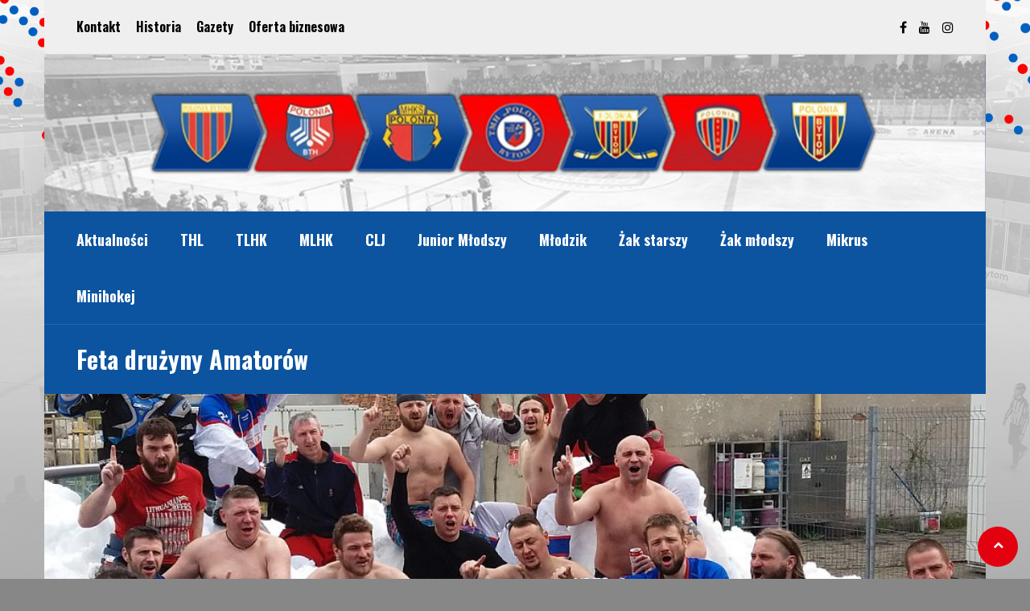

--- FILE ---
content_type: text/html; charset=UTF-8
request_url: https://www.bytomski-hokej.pl/dysania_grid/zakonczenie/
body_size: 13371
content:
<!DOCTYPE html>
<html lang="pl-PL" class="no-js">
<head>
<meta charset="UTF-8">
<meta name="viewport" content="width=device-width, initial-scale=1.0, maximum-scale=1.0, user-scalable=no" />
<link rel="profile" href="http://gmpg.org/xfn/11">
<link rel="preconnect" href="https://fonts.googleapis.com"> <link rel="preconnect" href="https://fonts.gstatic.com"> <link href="https://fonts.googleapis.com/css2?family=Oswald:wght@200;300;400;500;600;700&display=swap" rel="stylesheet"><link href="https://fonts.googleapis.com/css?family=Open+Sans|Oswald" rel="stylesheet"><title>Feta drużyny Amatorów &#8211; bytomski-hokej.pl</title>
<meta name='robots' content='max-image-preview:large' />
<link rel='dns-prefetch' href='//www.bytomski-hokej.pl' />
<link rel='dns-prefetch' href='//fonts.googleapis.com' />
<link rel="alternate" type="application/rss+xml" title="bytomski-hokej.pl &raquo; Kanał z wpisami" href="https://www.bytomski-hokej.pl/feed/" />
<link rel="alternate" type="application/rss+xml" title="bytomski-hokej.pl &raquo; Kanał z komentarzami" href="https://www.bytomski-hokej.pl/comments/feed/" />
<script type="text/javascript">
window._wpemojiSettings = {"baseUrl":"https:\/\/s.w.org\/images\/core\/emoji\/14.0.0\/72x72\/","ext":".png","svgUrl":"https:\/\/s.w.org\/images\/core\/emoji\/14.0.0\/svg\/","svgExt":".svg","source":{"concatemoji":"https:\/\/www.bytomski-hokej.pl\/wp-includes\/js\/wp-emoji-release.min.js?ver=6.1.1"}};
/*! This file is auto-generated */
!function(e,a,t){var n,r,o,i=a.createElement("canvas"),p=i.getContext&&i.getContext("2d");function s(e,t){var a=String.fromCharCode,e=(p.clearRect(0,0,i.width,i.height),p.fillText(a.apply(this,e),0,0),i.toDataURL());return p.clearRect(0,0,i.width,i.height),p.fillText(a.apply(this,t),0,0),e===i.toDataURL()}function c(e){var t=a.createElement("script");t.src=e,t.defer=t.type="text/javascript",a.getElementsByTagName("head")[0].appendChild(t)}for(o=Array("flag","emoji"),t.supports={everything:!0,everythingExceptFlag:!0},r=0;r<o.length;r++)t.supports[o[r]]=function(e){if(p&&p.fillText)switch(p.textBaseline="top",p.font="600 32px Arial",e){case"flag":return s([127987,65039,8205,9895,65039],[127987,65039,8203,9895,65039])?!1:!s([55356,56826,55356,56819],[55356,56826,8203,55356,56819])&&!s([55356,57332,56128,56423,56128,56418,56128,56421,56128,56430,56128,56423,56128,56447],[55356,57332,8203,56128,56423,8203,56128,56418,8203,56128,56421,8203,56128,56430,8203,56128,56423,8203,56128,56447]);case"emoji":return!s([129777,127995,8205,129778,127999],[129777,127995,8203,129778,127999])}return!1}(o[r]),t.supports.everything=t.supports.everything&&t.supports[o[r]],"flag"!==o[r]&&(t.supports.everythingExceptFlag=t.supports.everythingExceptFlag&&t.supports[o[r]]);t.supports.everythingExceptFlag=t.supports.everythingExceptFlag&&!t.supports.flag,t.DOMReady=!1,t.readyCallback=function(){t.DOMReady=!0},t.supports.everything||(n=function(){t.readyCallback()},a.addEventListener?(a.addEventListener("DOMContentLoaded",n,!1),e.addEventListener("load",n,!1)):(e.attachEvent("onload",n),a.attachEvent("onreadystatechange",function(){"complete"===a.readyState&&t.readyCallback()})),(e=t.source||{}).concatemoji?c(e.concatemoji):e.wpemoji&&e.twemoji&&(c(e.twemoji),c(e.wpemoji)))}(window,document,window._wpemojiSettings);
</script>
<style type="text/css">
img.wp-smiley,
img.emoji {
	display: inline !important;
	border: none !important;
	box-shadow: none !important;
	height: 1em !important;
	width: 1em !important;
	margin: 0 0.07em !important;
	vertical-align: -0.1em !important;
	background: none !important;
	padding: 0 !important;
}
</style>
	<link rel='stylesheet' id='jquery.prettyphoto-css' href='https://www.bytomski-hokej.pl/wp-content/plugins/wp-video-lightbox/css/prettyPhoto.css?ver=6.1.1' type='text/css' media='all' />
<link rel='stylesheet' id='video-lightbox-css' href='https://www.bytomski-hokej.pl/wp-content/plugins/wp-video-lightbox/wp-video-lightbox.css?ver=6.1.1' type='text/css' media='all' />
<link rel='stylesheet' id='wp-block-library-css' href='https://www.bytomski-hokej.pl/wp-content/plugins/gutenberg/build/block-library/style.css?ver=14.4.0' type='text/css' media='all' />
<link rel='stylesheet' id='owa-front-end-styles-css' href='https://www.bytomski-hokej.pl/wp-content/plugins/organic-widget-area-block/src/css/style.css?ver=1639001762' type='text/css' media='all' />
<link rel='stylesheet' id='classic-theme-styles-css' href='https://www.bytomski-hokej.pl/wp-includes/css/classic-themes.min.css?ver=1' type='text/css' media='all' />
<link rel='stylesheet' id='cpsh-shortcodes-css' href='https://www.bytomski-hokej.pl/wp-content/plugins/column-shortcodes//assets/css/shortcodes.css?ver=1.0.1' type='text/css' media='all' />
<link rel='stylesheet' id='dysania_grid_style-css' href='https://www.bytomski-hokej.pl/wp-content/plugins/dysania-grid-gallery/css/style.css?ver=1.0' type='text/css' media='all' />
<link rel='stylesheet' id='dysania_grid_style1-css' href='https://www.bytomski-hokej.pl/wp-content/plugins/dysania-grid-gallery/css/classic/colorbox.css?ver=1.0' type='text/css' media='all' />
<style id='global-styles-inline-css' type='text/css'>
body{--wp--preset--color--black: #000000;--wp--preset--color--cyan-bluish-gray: #abb8c3;--wp--preset--color--white: #ffffff;--wp--preset--color--pale-pink: #f78da7;--wp--preset--color--vivid-red: #cf2e2e;--wp--preset--color--luminous-vivid-orange: #ff6900;--wp--preset--color--luminous-vivid-amber: #fcb900;--wp--preset--color--light-green-cyan: #7bdcb5;--wp--preset--color--vivid-green-cyan: #00d084;--wp--preset--color--pale-cyan-blue: #8ed1fc;--wp--preset--color--vivid-cyan-blue: #0693e3;--wp--preset--color--vivid-purple: #9b51e0;--wp--preset--gradient--vivid-cyan-blue-to-vivid-purple: linear-gradient(135deg,rgba(6,147,227,1) 0%,rgb(155,81,224) 100%);--wp--preset--gradient--light-green-cyan-to-vivid-green-cyan: linear-gradient(135deg,rgb(122,220,180) 0%,rgb(0,208,130) 100%);--wp--preset--gradient--luminous-vivid-amber-to-luminous-vivid-orange: linear-gradient(135deg,rgba(252,185,0,1) 0%,rgba(255,105,0,1) 100%);--wp--preset--gradient--luminous-vivid-orange-to-vivid-red: linear-gradient(135deg,rgba(255,105,0,1) 0%,rgb(207,46,46) 100%);--wp--preset--gradient--very-light-gray-to-cyan-bluish-gray: linear-gradient(135deg,rgb(238,238,238) 0%,rgb(169,184,195) 100%);--wp--preset--gradient--cool-to-warm-spectrum: linear-gradient(135deg,rgb(74,234,220) 0%,rgb(151,120,209) 20%,rgb(207,42,186) 40%,rgb(238,44,130) 60%,rgb(251,105,98) 80%,rgb(254,248,76) 100%);--wp--preset--gradient--blush-light-purple: linear-gradient(135deg,rgb(255,206,236) 0%,rgb(152,150,240) 100%);--wp--preset--gradient--blush-bordeaux: linear-gradient(135deg,rgb(254,205,165) 0%,rgb(254,45,45) 50%,rgb(107,0,62) 100%);--wp--preset--gradient--luminous-dusk: linear-gradient(135deg,rgb(255,203,112) 0%,rgb(199,81,192) 50%,rgb(65,88,208) 100%);--wp--preset--gradient--pale-ocean: linear-gradient(135deg,rgb(255,245,203) 0%,rgb(182,227,212) 50%,rgb(51,167,181) 100%);--wp--preset--gradient--electric-grass: linear-gradient(135deg,rgb(202,248,128) 0%,rgb(113,206,126) 100%);--wp--preset--gradient--midnight: linear-gradient(135deg,rgb(2,3,129) 0%,rgb(40,116,252) 100%);--wp--preset--duotone--dark-grayscale: url('#wp-duotone-dark-grayscale');--wp--preset--duotone--grayscale: url('#wp-duotone-grayscale');--wp--preset--duotone--purple-yellow: url('#wp-duotone-purple-yellow');--wp--preset--duotone--blue-red: url('#wp-duotone-blue-red');--wp--preset--duotone--midnight: url('#wp-duotone-midnight');--wp--preset--duotone--magenta-yellow: url('#wp-duotone-magenta-yellow');--wp--preset--duotone--purple-green: url('#wp-duotone-purple-green');--wp--preset--duotone--blue-orange: url('#wp-duotone-blue-orange');--wp--preset--font-size--small: 13px;--wp--preset--font-size--medium: 20px;--wp--preset--font-size--large: 36px;--wp--preset--font-size--x-large: 42px;--wp--preset--spacing--20: 0.44rem;--wp--preset--spacing--30: 0.67rem;--wp--preset--spacing--40: 1rem;--wp--preset--spacing--50: 1.5rem;--wp--preset--spacing--60: 2.25rem;--wp--preset--spacing--70: 3.38rem;--wp--preset--spacing--80: 5.06rem;}:where(.is-layout-flex){gap: 0.5em;}body .is-layout-flow > .alignleft{float: left;margin-inline-start: 0;margin-inline-end: 2em;}body .is-layout-flow > .alignright{float: right;margin-inline-start: 2em;margin-inline-end: 0;}body .is-layout-flow > .aligncenter{margin-left: auto !important;margin-right: auto !important;}body .is-layout-constrained > .alignleft{float: left;margin-inline-start: 0;margin-inline-end: 2em;}body .is-layout-constrained > .alignright{float: right;margin-inline-start: 2em;margin-inline-end: 0;}body .is-layout-constrained > .aligncenter{margin-left: auto !important;margin-right: auto !important;}body .is-layout-constrained > :where(:not(.alignleft):not(.alignright):not(.alignfull)){max-width: var(--wp--style--global--content-size);margin-left: auto !important;margin-right: auto !important;}body .is-layout-constrained > .alignwide{max-width: var(--wp--style--global--wide-size);}body .is-layout-flex{display: flex;}body .is-layout-flex{flex-wrap: wrap;align-items: center;}body .is-layout-flex > *{margin: 0;}:where(.wp-block-columns.is-layout-flex){gap: 2em;}.has-black-color{color: var(--wp--preset--color--black) !important;}.has-cyan-bluish-gray-color{color: var(--wp--preset--color--cyan-bluish-gray) !important;}.has-white-color{color: var(--wp--preset--color--white) !important;}.has-pale-pink-color{color: var(--wp--preset--color--pale-pink) !important;}.has-vivid-red-color{color: var(--wp--preset--color--vivid-red) !important;}.has-luminous-vivid-orange-color{color: var(--wp--preset--color--luminous-vivid-orange) !important;}.has-luminous-vivid-amber-color{color: var(--wp--preset--color--luminous-vivid-amber) !important;}.has-light-green-cyan-color{color: var(--wp--preset--color--light-green-cyan) !important;}.has-vivid-green-cyan-color{color: var(--wp--preset--color--vivid-green-cyan) !important;}.has-pale-cyan-blue-color{color: var(--wp--preset--color--pale-cyan-blue) !important;}.has-vivid-cyan-blue-color{color: var(--wp--preset--color--vivid-cyan-blue) !important;}.has-vivid-purple-color{color: var(--wp--preset--color--vivid-purple) !important;}.has-black-background-color{background-color: var(--wp--preset--color--black) !important;}.has-cyan-bluish-gray-background-color{background-color: var(--wp--preset--color--cyan-bluish-gray) !important;}.has-white-background-color{background-color: var(--wp--preset--color--white) !important;}.has-pale-pink-background-color{background-color: var(--wp--preset--color--pale-pink) !important;}.has-vivid-red-background-color{background-color: var(--wp--preset--color--vivid-red) !important;}.has-luminous-vivid-orange-background-color{background-color: var(--wp--preset--color--luminous-vivid-orange) !important;}.has-luminous-vivid-amber-background-color{background-color: var(--wp--preset--color--luminous-vivid-amber) !important;}.has-light-green-cyan-background-color{background-color: var(--wp--preset--color--light-green-cyan) !important;}.has-vivid-green-cyan-background-color{background-color: var(--wp--preset--color--vivid-green-cyan) !important;}.has-pale-cyan-blue-background-color{background-color: var(--wp--preset--color--pale-cyan-blue) !important;}.has-vivid-cyan-blue-background-color{background-color: var(--wp--preset--color--vivid-cyan-blue) !important;}.has-vivid-purple-background-color{background-color: var(--wp--preset--color--vivid-purple) !important;}.has-black-border-color{border-color: var(--wp--preset--color--black) !important;}.has-cyan-bluish-gray-border-color{border-color: var(--wp--preset--color--cyan-bluish-gray) !important;}.has-white-border-color{border-color: var(--wp--preset--color--white) !important;}.has-pale-pink-border-color{border-color: var(--wp--preset--color--pale-pink) !important;}.has-vivid-red-border-color{border-color: var(--wp--preset--color--vivid-red) !important;}.has-luminous-vivid-orange-border-color{border-color: var(--wp--preset--color--luminous-vivid-orange) !important;}.has-luminous-vivid-amber-border-color{border-color: var(--wp--preset--color--luminous-vivid-amber) !important;}.has-light-green-cyan-border-color{border-color: var(--wp--preset--color--light-green-cyan) !important;}.has-vivid-green-cyan-border-color{border-color: var(--wp--preset--color--vivid-green-cyan) !important;}.has-pale-cyan-blue-border-color{border-color: var(--wp--preset--color--pale-cyan-blue) !important;}.has-vivid-cyan-blue-border-color{border-color: var(--wp--preset--color--vivid-cyan-blue) !important;}.has-vivid-purple-border-color{border-color: var(--wp--preset--color--vivid-purple) !important;}.has-vivid-cyan-blue-to-vivid-purple-gradient-background{background: var(--wp--preset--gradient--vivid-cyan-blue-to-vivid-purple) !important;}.has-light-green-cyan-to-vivid-green-cyan-gradient-background{background: var(--wp--preset--gradient--light-green-cyan-to-vivid-green-cyan) !important;}.has-luminous-vivid-amber-to-luminous-vivid-orange-gradient-background{background: var(--wp--preset--gradient--luminous-vivid-amber-to-luminous-vivid-orange) !important;}.has-luminous-vivid-orange-to-vivid-red-gradient-background{background: var(--wp--preset--gradient--luminous-vivid-orange-to-vivid-red) !important;}.has-very-light-gray-to-cyan-bluish-gray-gradient-background{background: var(--wp--preset--gradient--very-light-gray-to-cyan-bluish-gray) !important;}.has-cool-to-warm-spectrum-gradient-background{background: var(--wp--preset--gradient--cool-to-warm-spectrum) !important;}.has-blush-light-purple-gradient-background{background: var(--wp--preset--gradient--blush-light-purple) !important;}.has-blush-bordeaux-gradient-background{background: var(--wp--preset--gradient--blush-bordeaux) !important;}.has-luminous-dusk-gradient-background{background: var(--wp--preset--gradient--luminous-dusk) !important;}.has-pale-ocean-gradient-background{background: var(--wp--preset--gradient--pale-ocean) !important;}.has-electric-grass-gradient-background{background: var(--wp--preset--gradient--electric-grass) !important;}.has-midnight-gradient-background{background: var(--wp--preset--gradient--midnight) !important;}.has-small-font-size{font-size: var(--wp--preset--font-size--small) !important;}.has-medium-font-size{font-size: var(--wp--preset--font-size--medium) !important;}.has-large-font-size{font-size: var(--wp--preset--font-size--large) !important;}.has-x-large-font-size{font-size: var(--wp--preset--font-size--x-large) !important;}
:where(.wp-block-columns.is-layout-flex){gap: 2em;}
.wp-block-pullquote{font-size: 1.5em;line-height: 1.6;}
.wp-block-navigation a:where(:not(.wp-element-button)){color: inherit;}
</style>
<link rel='stylesheet' id='responsive-lightbox-swipebox-css' href='https://www.bytomski-hokej.pl/wp-content/plugins/responsive-lightbox/assets/swipebox/swipebox.min.css?ver=2.4.2' type='text/css' media='all' />
<link rel='stylesheet' id='sow-image-default-d6014b76747a-css' href='https://www.bytomski-hokej.pl/wp-content/uploads/siteorigin-widgets/sow-image-default-d6014b76747a.css?ver=6.1.1' type='text/css' media='all' />
<link rel='stylesheet' id='sporty_tabs_style-css' href='https://www.bytomski-hokej.pl/wp-content/plugins/sporty-fixtures-results-sponsors/css/tabs.css?ver=1.0' type='text/css' media='all' />
<link rel='stylesheet' id='sporty_bxslider_style-css' href='https://www.bytomski-hokej.pl/wp-content/plugins/sporty-fixtures-results-sponsors/css/bxslider.css?ver=1.0' type='text/css' media='all' />
<link rel='stylesheet' id='sportycpt_style-css' href='https://www.bytomski-hokej.pl/wp-content/plugins/sporty-shortcodes-and-widgets/css/style.css?ver=1.0' type='text/css' media='all' />
<link rel='stylesheet' id='sporty_popup_style-css' href='https://www.bytomski-hokej.pl/wp-content/plugins/sporty-shortcodes-and-widgets/css/popup.css?ver=1.0' type='text/css' media='all' />
<link rel='stylesheet' id='wp-date-remover-css' href='https://www.bytomski-hokej.pl/wp-content/plugins/wp-date-remover/public/css/wp-date-remover-public.css?ver=1.0.0' type='text/css' media='all' />
<link rel='stylesheet' id='sporty-normalize-css' href='https://www.bytomski-hokej.pl/wp-content/themes/sporty/css/normalize.css?ver=1.0' type='text/css' media='all' />
<link rel='stylesheet' id='sporty-font-css' href='//fonts.googleapis.com/css?family=Open+Sans+Condensed%3A700%7COpen+Sans%3A400%2C400i%2C700&#038;subset=latin-ext&#038;ver=6.1.1' type='text/css' media='all' />
<link rel='stylesheet' id='fontawesome-css' href='https://www.bytomski-hokej.pl/wp-content/themes/sporty/css/fontawesome.css?ver=4.7.0' type='text/css' media='all' />
<link rel='stylesheet' id='sporty-style-css' href='https://www.bytomski-hokej.pl/wp-content/themes/sporty/style.css?ver=6.1.1' type='text/css' media='all' />
<link rel='stylesheet' id='sporty-custom-css' href='https://www.bytomski-hokej.pl/wp-content/themes/sporty/css/custom.css?ver=6.4.2' type='text/css' media='all' />
<style id='sporty-custom-inline-css' type='text/css'>
body, p, label,blockquote, .next a, .previous a, .tablepress-id-N tbody td { font-family: Open Sans, sans-serif; }h1, h2, h3, h4, h5, h6,#mainmenu,.sporty-submenu-wrapper,.sporty-site-title,.scores-title,.page-title,.sporty-latest-results,.logos-title,#toggleMenu,#mobile-menu,.resp-tabs-list li, .dysania-filters li a,.ytv-list-header span,.zeus-info,.zeus-text-right,.zeus-text-left, .zeus-text-center,.date-without-thumb,.fixresult-title,.blogpostdate { font-family: Oswald, sans-serif; }body,p,label,input, textarea,.button, .tablepress-id-N tbody td,.tooltipster-default .tooltipster-content { font-size:13px; }h1,.page-title { font-size:30px; }@media only screen and (max-width:800px) {h1,.page-title { font-size:26px; }}h2,.zeus-text-right,.zeus-text-left { font-size:26px; }@media only screen and (max-width:800px) {h2,.zeus-text-right,.zeus-text-left { font-size:22px; }}h3, .logos-title, .zeus-info, .scores-title, #toggleMenu { font-size:22px; }@media only screen and (max-width:800px) {h3, .logos-title, .zeus-info, .scores-title, #toggleMenu { font-size:20px; }}h4 { font-size:20px; }@media only screen and (max-width:800px) {h4 { font-size:18px; }}h5,.blogpostdate,.fixresult-title,.sporty-site-desc { font-size:18px; }@media only screen and (max-width:800px) {h5,.blogpostdate,.fixresult-title,.sporty-site-desc { font-size:16px; }}h6,.ytv-list-header span,.sporty-match-info,blockquote p,blockquote { font-size:16px; }#mainmenu ul { width:18em; }body,p,.bx-wrapper .bx-pager,.sidebarbox ul li a,.tagcloud a,a[class^="tag"],.fixture-row a,.teamlist li a,body.sporty .tablepress-id-N tbody td,.blogmetadata a,.sporty-pager ul li a { color:#444444; }.bx-wrapper .bx-pager.bx-default-pager a { background:#444444; }h1,h2,h3,h4,h5,h6,.post h3 a,.postbox-date,.widget_categories ul li span,input[type="text"],input[type="url"],input[type="tel"],input[type="email"],input[type="number"],input[type="date"],input[type="password"],textarea,.mfp-close-btn-in .mfp-close,#header .sporty-site-title,#header .sporty-site-desc,.blogpostdate,.sporty-pager ul li span.current { color:#0c54a0; }.label,.zeus-default,.zeus-text-right,.zeus-default,.zeus-default .zeus-content h1,.zeus-default .zeus-content h2,.zeus-default .zeus-content h3,.zeus-default .zeus-info,.double-bounce1,.double-bounce2,.container1 > div,.container2 > div,.container3 > div,.dot1,.dot2,.spinner4,.cube1,.cube2,.spinner6 > div,.spinner7 div:before,.spinner7 div:after,.spinner7 div,.flex-direction-nav .flex-next,.zeus-default,.flex-direction-nav .flex-prev,.bx-wrapper .bx-pager.bx-default-pager a:hover,.bx-wrapper .bx-pager.bx-default-pager a.active,#youtube-wrapper,.ytv-canvas,.sporty-submenu-wrapper a,.sporty-submenu-right a,#mainmenu a,#mainmenu ul li a,.scores-title,.logos-title,.page-title,.button,input[type="submit"],.sidebarbox-title h3,.black,#footer,.social-icon,#social-icons-menu .social-icons-container,.resp-tabs-list li:hover,.resp-tabs-list li.resp-tab-active,h2.resp-accordion:hover,h2.resp-tab-active,body.sporty .tablepress thead th,body.sporty .tablepress tfoot th { background-color:#0c54a0; }#mainmenu-container,#mainmenu-container a#toggleMenu,#mainmenu,.mfp-bg,.sporty-masonry-cats li { background:#0c54a0; }.sporty-latest-results-left div,.sporty-latest-results-right div,div.sporty-match-info,.fixresult-title { color:#0c54a0; }input[type="text"]:focus,input[type="url"]:focus,input[type="tel"]:focus,input[type="email"]:focus,input[type="number"]:focus,input[type="date"]:focus,input[type="password"]:focus,textarea:focus,ul.resp-tabs-list,.resp-vtabs ul.resp-tabs-list { border-color:#0c54a0; }.mfp-arrow-left:before,.mfp-arrow-left .mfp-b { border-right-color:#0c54a0; }.mfp-arrow-right:before,.mfp-arrow-right .mfp-b { border-left-color:#0c54a0; }a,.post h3 a:hover,.postbox-date:hover,.ytv-list .ytv-active a,.ytv-list a:hover,.sporty-submenu-wrapper a:hover,#mainmenu > li:hover > a,.sporty-latest-results-center div,.sidebarbox ul li a:hover,.fixture-row a:hover,.teamlist li a:hover,.sporty-pager ul li a:hover { color:#e3000f; }blockquote,#footer .tagcloud a,#footer a[class^="tag"],#social-icons-menu .social-icons-container { border-color:#e3000f; }.flex-direction-nav li a:hover,.zeus-default .zeus-info,.post figcaption,.sporty_cancel a,.tagcloud a:hover,a[class^="tag"]:hover,.button:hover,input[type="submit"]:hover,.red,.social-icon:hover,#back-to-top,h2.resp-tab-active,body.sporty .tablepress thead th:hover,body.sporty .tablepress tfoot th:hover { background-color:#e3000f; }.ytv-canvas ::-webkit-scrollbar-thumb { background:#e3000f; }#header,.sporty-submenu-wrapper,.transparent-bg { background-color:#efefef; }.flex-title,.zeus-text-left,.zeus-text-right,.bx-wrapper .bx-caption,.ytv-list .ytv-thumb span,.ytv-playlists { background-color:#efefef; }
</style>
<link rel='stylesheet' id='tablepress-default-css' href='https://www.bytomski-hokej.pl/wp-content/tablepress-combined.min.css?ver=25' type='text/css' media='all' />
<link rel='stylesheet' id='tablepress-responsive-tables-css' href='https://www.bytomski-hokej.pl/wp-content/plugins/tablepress-responsive-tables/css/tablepress-responsive.min.css?ver=1.8' type='text/css' media='all' />
<link rel='stylesheet' id='__EPYT__style-css' href='https://www.bytomski-hokej.pl/wp-content/plugins/youtube-embed-plus/styles/ytprefs.min.css?ver=14.1.4.1' type='text/css' media='all' />
<style id='__EPYT__style-inline-css' type='text/css'>

                .epyt-gallery-thumb {
                        width: 33.333%;
                }
                
</style>
<script type='text/javascript' src='https://www.bytomski-hokej.pl/wp-includes/js/jquery/jquery.min.js?ver=3.6.1' id='jquery-core-js'></script>
<script type='text/javascript' src='https://www.bytomski-hokej.pl/wp-includes/js/jquery/jquery-migrate.min.js?ver=3.3.2' id='jquery-migrate-js'></script>
<script type='text/javascript' src='https://www.bytomski-hokej.pl/wp-content/plugins/wp-video-lightbox/js/jquery.prettyPhoto.js?ver=3.1.6' id='jquery.prettyphoto-js'></script>
<script type='text/javascript' id='video-lightbox-js-extra'>
/* <![CDATA[ */
var vlpp_vars = {"prettyPhoto_rel":"wp-video-lightbox","animation_speed":"fast","slideshow":"5000","autoplay_slideshow":"false","opacity":"0.80","show_title":"true","allow_resize":"true","allow_expand":"true","default_width":"640","default_height":"480","counter_separator_label":"\/","theme":"pp_default","horizontal_padding":"20","hideflash":"false","wmode":"opaque","autoplay":"false","modal":"false","deeplinking":"false","overlay_gallery":"true","overlay_gallery_max":"30","keyboard_shortcuts":"true","ie6_fallback":"true"};
/* ]]> */
</script>
<script type='text/javascript' src='https://www.bytomski-hokej.pl/wp-content/plugins/wp-video-lightbox/js/video-lightbox.js?ver=3.1.6' id='video-lightbox-js'></script>
<script type='text/javascript' src='https://www.bytomski-hokej.pl/wp-content/plugins/responsive-lightbox/assets/swipebox/jquery.swipebox.min.js?ver=2.4.2' id='responsive-lightbox-swipebox-js'></script>
<script type='text/javascript' src='https://www.bytomski-hokej.pl/wp-includes/js/underscore.min.js?ver=1.13.4' id='underscore-js'></script>
<script type='text/javascript' src='https://www.bytomski-hokej.pl/wp-content/plugins/responsive-lightbox/assets/infinitescroll/infinite-scroll.pkgd.min.js?ver=6.1.1' id='responsive-lightbox-infinite-scroll-js'></script>
<script type='text/javascript' id='responsive-lightbox-js-extra'>
/* <![CDATA[ */
var rlArgs = {"script":"swipebox","selector":"lightbox","customEvents":"","activeGalleries":"1","animation":"1","hideCloseButtonOnMobile":"0","removeBarsOnMobile":"0","hideBars":"1","hideBarsDelay":"5000","videoMaxWidth":"1080","useSVG":"1","loopAtEnd":"0","woocommerce_gallery":"0","ajaxurl":"https:\/\/www.bytomski-hokej.pl\/wp-admin\/admin-ajax.php","nonce":"d22583c827","preview":"false","postId":"9437","scriptExtension":""};
/* ]]> */
</script>
<script type='text/javascript' src='https://www.bytomski-hokej.pl/wp-content/plugins/responsive-lightbox/js/front.js?ver=2.4.2' id='responsive-lightbox-js'></script>
<script type='text/javascript' src='https://www.bytomski-hokej.pl/wp-content/plugins/sticky-menu-or-anything-on-scroll/assets/js/jq-sticky-anything.min.js?ver=2.1.1' id='stickyAnythingLib-js'></script>
<script type='text/javascript' src='https://www.bytomski-hokej.pl/wp-content/plugins/wp-date-remover/public/js/wp-date-remover-public.js?ver=1.0.0' id='wp-date-remover-js'></script>
<!--[if lt IE 9]>
<script type='text/javascript' src='https://www.bytomski-hokej.pl/wp-content/themes/sporty/js/html5.js?ver=3.7.0' id='html5shiv-js'></script>
<![endif]-->
<script type='text/javascript' src='https://www.bytomski-hokej.pl/wp-content/themes/sporty/js/modernizr.js?ver=6.1.1' id='sportymodernizr-js'></script>
<script type='text/javascript' id='__ytprefs__-js-extra'>
/* <![CDATA[ */
var _EPYT_ = {"ajaxurl":"https:\/\/www.bytomski-hokej.pl\/wp-admin\/admin-ajax.php","security":"46e6fc6f1b","gallery_scrolloffset":"20","eppathtoscripts":"https:\/\/www.bytomski-hokej.pl\/wp-content\/plugins\/youtube-embed-plus\/scripts\/","eppath":"https:\/\/www.bytomski-hokej.pl\/wp-content\/plugins\/youtube-embed-plus\/","epresponsiveselector":"[\"iframe.__youtube_prefs__\",\"iframe[src*='youtube.com']\",\"iframe[src*='youtube-nocookie.com']\",\"iframe[data-ep-src*='youtube.com']\",\"iframe[data-ep-src*='youtube-nocookie.com']\",\"iframe[data-ep-gallerysrc*='youtube.com']\"]","epdovol":"1","version":"14.1.4.1","evselector":"iframe.__youtube_prefs__[src], iframe[src*=\"youtube.com\/embed\/\"], iframe[src*=\"youtube-nocookie.com\/embed\/\"]","ajax_compat":"","ytapi_load":"light","pause_others":"","stopMobileBuffer":"1","facade_mode":"","not_live_on_channel":"","vi_active":"","vi_js_posttypes":[]};
/* ]]> */
</script>
<script type='text/javascript' src='https://www.bytomski-hokej.pl/wp-content/plugins/youtube-embed-plus/scripts/ytprefs.min.js?ver=14.1.4.1' id='__ytprefs__-js'></script>
<link rel="https://api.w.org/" href="https://www.bytomski-hokej.pl/wp-json/" /><link rel="EditURI" type="application/rsd+xml" title="RSD" href="https://www.bytomski-hokej.pl/xmlrpc.php?rsd" />
<link rel="wlwmanifest" type="application/wlwmanifest+xml" href="https://www.bytomski-hokej.pl/wp-includes/wlwmanifest.xml" />
<meta name="generator" content="WordPress 6.1.1" />
<link rel="canonical" href="https://www.bytomski-hokej.pl/dysania_grid/zakonczenie/" />
<link rel='shortlink' href='https://www.bytomski-hokej.pl/?p=9437' />
<link rel="alternate" type="application/json+oembed" href="https://www.bytomski-hokej.pl/wp-json/oembed/1.0/embed?url=https%3A%2F%2Fwww.bytomski-hokej.pl%2Fdysania_grid%2Fzakonczenie%2F" />
<link rel="alternate" type="text/xml+oembed" href="https://www.bytomski-hokej.pl/wp-json/oembed/1.0/embed?url=https%3A%2F%2Fwww.bytomski-hokej.pl%2Fdysania_grid%2Fzakonczenie%2F&#038;format=xml" />
<style type="text/css">.dysania-filters {background-color:#0b6bbf;margin-bottom:20px;padding-bottom: 15px;}.dysania-filters li {padding:15px 0px 0px 15px;}.dysania-filters li a {padding:5px 10px 5px 10px;font-size:16px;}.dysania-filters li a {color:#ffffff;}.dysania-filters li a:hover {background-color:#616161;}.dysania-filters li a.active, .dysania-grid li a {background-color:#cc0000;}.dysania-grid li .dysaniacaption {font-size:14px;}.dysania-grid li a div span {color:#ffffff;border-bottom:1px solid #cc0000;border-top:1px solid #616161;}.dysania-grid li a img {-webkit-transition: all .4s ease-in-out;-moz-transition: all .4s ease-in-out;-o-transition: all .4s ease-in-out;transition: all .4s ease-in-out;} .dysania-grid li a img:hover {opacity:0.1;transform: scale(1.5) rotate(15deg);-webkit-transform: scale(1.5) rotate(15deg);-ms-transform: scale(1.5) rotate(15deg);} .dysania-grid li a.dysania-photo {background-image:url('http://www.bytomski-hokej.pl/wp-content/plugins/dysania-grid-gallery/css/images/zoom.png');}.dysania-grid li a.dysania-iframe {background-image:url('http://www.bytomski-hokej.pl/wp-content/plugins/dysania-grid-gallery/css/images/iframe.png');}.dysania-grid li a.dysania-link {background-image:url('http://www.bytomski-hokej.pl/wp-content/plugins/dysania-grid-gallery/css/images/link.png');}.dysania-grid li.no-effect{opacity:0.1;}.dysania-grid li .dysaniacaption {background-color:#0b6bbf;color:#ffffff;}</style><script>
            WP_VIDEO_LIGHTBOX_VERSION="1.9.6";
            WP_VID_LIGHTBOX_URL="https://www.bytomski-hokej.pl/wp-content/plugins/wp-video-lightbox";
                        function wpvl_paramReplace(name, string, value) {
                // Find the param with regex
                // Grab the first character in the returned string (should be ? or &)
                // Replace our href string with our new value, passing on the name and delimeter

                var re = new RegExp("[\?&]" + name + "=([^&#]*)");
                var matches = re.exec(string);
                var newString;

                if (matches === null) {
                    // if there are no params, append the parameter
                    newString = string + '?' + name + '=' + value;
                } else {
                    var delimeter = matches[0].charAt(0);
                    newString = string.replace(re, delimeter + name + "=" + value);
                }
                return newString;
            }
            </script><style type="text/css" id="custom-background-css">
body.custom-background { background-color: #878787; background-image: url("https://www.bytomski-hokej.pl/wp-content/uploads/2025/10/Strona-tlo2-copy.jpg"); background-position: center center; background-size: cover; background-repeat: no-repeat; background-attachment: fixed; }
</style>
	<link rel="icon" href="https://www.bytomski-hokej.pl/wp-content/uploads/2022/09/cropped-bs_polonia_bytom_herb_ikona-32x32.png" sizes="32x32" />
<link rel="icon" href="https://www.bytomski-hokej.pl/wp-content/uploads/2022/09/cropped-bs_polonia_bytom_herb_ikona-192x192.png" sizes="192x192" />
<link rel="apple-touch-icon" href="https://www.bytomski-hokej.pl/wp-content/uploads/2022/09/cropped-bs_polonia_bytom_herb_ikona-180x180.png" />
<meta name="msapplication-TileImage" content="https://www.bytomski-hokej.pl/wp-content/uploads/2022/09/cropped-bs_polonia_bytom_herb_ikona-270x270.png" />
		<style type="text/css" id="wp-custom-css">
			.sidebarbox {
    margin-bottom: 10px !important;
    padding: 10px !important; }

p {
  text-align: justify;
  text-justify: inter-word;
}

.div-dolny
{
    background-image:  url('https://static-cdn.jtvnw.net/jtv_user_pictures/ac6627c9-12ee-4fde-9714-670fc4c40a9d-profile_banner-480.jpeg');
	background-size: 100% auto !important;
	  padding: 18px 28px;
	  text-align: center;
 }

.sporty-submenu-wrapper a {
	background-color:  	transparent ;
}

.div-dolny a:link, a:visited {
  background-color: #ffffff;
  color: e3000f;
  padding: 0px 10px;
  text-align: center;
  text-decoration: none;
	font-weight: bold;
  display: inline-block;
}

.div-dolny a:hover {
  background-color: #e3000f;
	color: #ffffff;
	
}







/*
Tutaj możesz dodać własny CSS.


.youtube {
position:relative;
padding-bottom:56.25%;
padding-top:10px;
height:0;
overflow:hidden;
}

.youtube iframe, 
.youtube object,
.youtube embed {
position:absolute;
top:0;
left:0;
width:100%;
height:100%;
}

.entry-categories { display: none; }



Naciśnij ikonkę pomocy, żeby dowiedzieć się więcej.
*/		</style>
		</head>
<body class="dysania_grid-template-default single single-dysania_grid postid-9437 custom-background wp-custom-logo sporty no-bg-img">
      
    <div id="fakeloader-container">
        <div id="submenu-container">
    <div class="sporty-submenu-wrapper">
    <div class="sporty-submenu-table">
        <div class="sporty-submenu-left">
           <a id="mobile-menu" href="#">Menu górne</a>
<nav id="sporty-submenu" class="menu-menu-gorne-container"><ul id="menu-menu-gorne" class="nav menu"><li id="menu-item-15" class="menu-item menu-item-type-post_type menu-item-object-page menu-item-15"><a href="https://www.bytomski-hokej.pl/klub/">Kontakt</a></li>
<li id="menu-item-18" class="menu-item menu-item-type-post_type menu-item-object-page menu-item-18"><a href="https://www.bytomski-hokej.pl/historia/">Historia</a></li>
<li id="menu-item-21" class="menu-item menu-item-type-post_type menu-item-object-page menu-item-21"><a href="https://www.bytomski-hokej.pl/gazety/">Gazety</a></li>
<li id="menu-item-939" class="menu-item menu-item-type-post_type menu-item-object-page menu-item-939"><a href="https://www.bytomski-hokej.pl/oferta-reklamowa/">Oferta biznesowa</a></li>
</ul></nav>        </div>
        <div class="sporty-submenu-right">
            <ul class="sporty-social-icons">
<li><a href="https://www.facebook.com/bspoloniahokej"><i class="fa fa-facebook-f"></i></a></li><li><a href="https://www.youtube.com/channel/UCBfjstndwkd7EcjQ1ndvW_A"><i class="fa fa-youtube"></i></a></li><li><a href="https://www.instagram.com/bspoloniahokej/"><i class="fa fa-instagram"></i></a></li></ul>        </div>
    </div>
    </div>    
</div>
        <header id="header">
                
            <div class="sporty-logo-fullwidth">
        <a href="https://www.bytomski-hokej.pl/"><img src="https://www.bytomski-hokej.pl/wp-content/uploads/2022/08/cropped-image0-1.jpeg" alt="" /></a>
    </div>        </header>
        <div class="clear"></div>
                <div id="mainmenu-container">
            <a id="toggleMenu" href="#">Menu</a>
            <nav class="menu-dolne-menu-container"><ul id="mainmenu" class="nav menu"><li id="menu-item-28596" class="menu-item menu-item-type-post_type menu-item-object-page current_page_parent menu-item-28596"><a title="Archiwum Aktualności" href="https://www.bytomski-hokej.pl/aktualnosci/"><span>Aktualności</span></a></li>
<li id="menu-item-926" class="menu-item menu-item-type-custom menu-item-object-custom menu-item-has-children menu-item-926"><a title="Młodzieżowa Hokej Liga" href="#"><span>THL</span></a>
<ul class="sub-menu">
	<li id="menu-item-27573" class="menu-item menu-item-type-custom menu-item-object-custom menu-item-27573"><a href="https://polskihokej.eu/club/11"><span>Mecze i skład</span></a></li>
	<li id="menu-item-31191" class="menu-item menu-item-type-post_type menu-item-object-page menu-item-31191"><a href="https://www.bytomski-hokej.pl/mhl/dla-mediow/"><span>Dla mediów</span></a></li>
</ul>
</li>
<li id="menu-item-1791" class="menu-item menu-item-type-custom menu-item-object-custom menu-item-has-children menu-item-1791"><a title="Polska Liga Hokeja Kobiet" href="#"><span>TLHK</span></a>
<ul class="sub-menu">
	<li id="menu-item-33" class="menu-item menu-item-type-post_type menu-item-object-page menu-item-33"><a title="Polska Liga Hokeja Kobiet" href="https://www.bytomski-hokej.pl/kobiety/"><span>Aktualności</span></a></li>
	<li id="menu-item-27577" class="menu-item menu-item-type-custom menu-item-object-custom menu-item-27577"><a href="https://polskihokej.eu/terminarz?league_id=95"><span>Mecze i skład</span></a></li>
</ul>
</li>
<li id="menu-item-28603" class="menu-item menu-item-type-custom menu-item-object-custom menu-item-has-children menu-item-28603"><a title="Młodzieżowa Liga Hokeja Kobiet" href="#"><span>MLHK</span></a>
<ul class="sub-menu">
	<li id="menu-item-28609" class="menu-item menu-item-type-post_type menu-item-object-page menu-item-28609"><a title="Młodzieżowa Liga Hokeja Kobiet" href="https://www.bytomski-hokej.pl/mlhk-aktualnosci/"><span>Aktualności</span></a></li>
	<li id="menu-item-28284" class="menu-item menu-item-type-custom menu-item-object-custom menu-item-28284"><a href="https://polskihokej.eu/terminarz?league_id=96"><span>Mecze i skład</span></a></li>
</ul>
</li>
<li id="menu-item-28265" class="menu-item menu-item-type-custom menu-item-object-custom menu-item-has-children menu-item-28265"><a title="Centralna Liga Juniorów U20" href="#"><span>CLJ</span></a>
<ul class="sub-menu">
	<li id="menu-item-28266" class="menu-item menu-item-type-post_type menu-item-object-page menu-item-28266"><a title="Centralna Liga Juniorów" href="https://www.bytomski-hokej.pl/clj/"><span>Aktualności</span></a></li>
</ul>
</li>
<li id="menu-item-28268" class="menu-item menu-item-type-custom menu-item-object-custom menu-item-has-children menu-item-28268"><a title="Rozgrywki Juniorów Młodszych U18" href="#"><span>Junior Młodszy</span></a>
<ul class="sub-menu">
	<li id="menu-item-28270" class="menu-item menu-item-type-post_type menu-item-object-page menu-item-28270"><a title="Liga Juniorów Młodszych" href="https://www.bytomski-hokej.pl/juniorzy/"><span>Aktualności</span></a></li>
	<li id="menu-item-28271" class="menu-item menu-item-type-custom menu-item-object-custom menu-item-28271"><a href="https://polskihokej.eu/terminarz?league_id=27"><span>Mecze i skład</span></a></li>
</ul>
</li>
<li id="menu-item-12279" class="menu-item menu-item-type-custom menu-item-object-custom menu-item-has-children menu-item-12279"><a title="Rozgrywki Młodzików U16" href="#"><span>Młodzik</span></a>
<ul class="sub-menu">
	<li id="menu-item-12278" class="menu-item menu-item-type-post_type menu-item-object-page menu-item-12278"><a title="Liga Młodzików" href="https://www.bytomski-hokej.pl/mlodziki/"><span>Aktualności</span></a></li>
	<li id="menu-item-27576" class="menu-item menu-item-type-custom menu-item-object-custom menu-item-27576"><a href="https://polskihokej.eu/terminarz?league_id=13"><span>Mecze i skład</span></a></li>
</ul>
</li>
<li id="menu-item-3044" class="menu-item menu-item-type-custom menu-item-object-custom menu-item-has-children menu-item-3044"><a title="Rozgryki Żaków Starszych U14" href="#"><span>Żak starszy</span></a>
<ul class="sub-menu">
	<li id="menu-item-164" class="menu-item menu-item-type-post_type menu-item-object-page menu-item-164"><a title="Liga Żaków Starszych" href="https://www.bytomski-hokej.pl/zaki-st/"><span>Aktualności</span></a></li>
	<li id="menu-item-27575" class="menu-item menu-item-type-custom menu-item-object-custom menu-item-27575"><a href="https://polskihokej.eu/terminarz?league_id=16"><span>Mecze i skład</span></a></li>
</ul>
</li>
<li id="menu-item-3109" class="menu-item menu-item-type-custom menu-item-object-custom menu-item-has-children menu-item-3109"><a title="Rozgrywki Żaków Młodszych U12" href="#"><span>Żak młodszy</span></a>
<ul class="sub-menu">
	<li id="menu-item-163" class="menu-item menu-item-type-post_type menu-item-object-page menu-item-163"><a title="Liga Żaków Młodszych" href="https://www.bytomski-hokej.pl/zaki-ml/"><span>Aktualności</span></a></li>
	<li id="menu-item-27574" class="menu-item menu-item-type-custom menu-item-object-custom menu-item-27574"><a href="https://polskihokej.eu/terminarz?league_id=19"><span>Mecze i skład</span></a></li>
	<li id="menu-item-28948" class="menu-item menu-item-type-custom menu-item-object-custom menu-item-28948"><a href="https://www.twitch.tv/bytomski_hokej_2010"><span>Relacje live</span></a></li>
</ul>
</li>
<li id="menu-item-6087" class="menu-item menu-item-type-custom menu-item-object-custom menu-item-has-children menu-item-6087"><a title="Rozgrywki Mikrusów U10" href="#"><span>Mikrus</span></a>
<ul class="sub-menu">
	<li id="menu-item-156" class="menu-item menu-item-type-post_type menu-item-object-page menu-item-156"><a title="Liga Mikrusów" href="https://www.bytomski-hokej.pl/mikrus/"><span>Aktualności</span></a></li>
	<li id="menu-item-27578" class="menu-item menu-item-type-custom menu-item-object-custom menu-item-27578"><a href="http://www.szhl.com.pl/u10_terminarz.html"><span>Mecze</span></a></li>
</ul>
</li>
<li id="menu-item-8083" class="menu-item menu-item-type-custom menu-item-object-custom menu-item-has-children menu-item-8083"><a title="Rozgrywki dzieci U8" href="#"><span>Minihokej</span></a>
<ul class="sub-menu">
	<li id="menu-item-153" class="menu-item menu-item-type-post_type menu-item-object-page menu-item-153"><a title="Rozgrywki Dzieci do 8 lat" href="https://www.bytomski-hokej.pl/minihokej/"><span>Aktualności</span></a></li>
	<li id="menu-item-13216" class="menu-item menu-item-type-post_type menu-item-object-page menu-item-13216"><a title="Galeria Minihokej" href="https://www.bytomski-hokej.pl/minihokej/galeria-minihokej/"><span>Galeria</span></a></li>
	<li id="menu-item-8060" class="menu-item menu-item-type-post_type menu-item-object-page menu-item-8060"><a href="https://www.bytomski-hokej.pl/minihokej/jak_zaczac/"><span>Jak zacząć…?</span></a></li>
</ul>
</li>
</ul></nav>        </div>
                <div class="maincontainer">
<div class="page-title">
    <h1>Feta drużyny Amatorów</h1>
</div>
 
<div class="page-img" style="background-image:url('https://www.bytomski-hokej.pl/wp-content/uploads/2016/05/15mpa_6.jpg');"></div>
<section class="pagecontainer">
    <article class="leftcontainer ">
    <div class="blogpostdate">27.04.2016</div>                        
                <div class="clear"></div>
                            <div class="blogmetadata">
                <div>
                    <strong>Autor: </strong>Admin                </div>
                                            </div>
         
                                
             
    </article>
            <aside class="rightcontainer">
            <div id="search-4" class="sidebarbox widget_search"><form method="get" class="searchbox" id="searchform" action="https://www.bytomski-hokej.pl/">
    <div class="searchbox-left">
        <input type="text" class="searchtext" name="s" id="s" placeholder="Wyszukaj..." />
    </div>
    <div class="searchbox-right">
        <input type="submit" class="button" name="submit" id="searchsubmit" value="Szukaj"  />
    </div>
</form></div><div id="sporty-latestposts-widget-2" class="sidebarbox widget_sporty-latestposts-widget"><h3>Ostatnie wpisy</h3><article class="post">
    <div class="post-31377 post type-post status-publish format-standard has-post-thumbnail hentry category-strona-glowna"  id="post-31377">
      
    <figure>
         
        <ul class="sporty-masonry-cats">
            <li><a href="https://www.bytomski-hokej.pl/category/strona-glowna/" rel="category tag">Strona główna</a></li>
        </ul>
                <a href="https://www.bytomski-hokej.pl/2025/11/jedenascie-goli-pierwsza-porazka-polonii-z-torunianami/">
                        <img src="https://www.bytomski-hokej.pl/wp-content/uploads/2025/11/OKK_31103940b4da3119-964x428.jpg" alt="Jedenaście goli. Pierwsza porażka Polonii z torunianami!" />  
        </a>
    </figure>
            <div class="postbox"> 
            <div class="date-without-thumb"><a class="postbox-date" href="https://www.bytomski-hokej.pl/2025/11/jedenascie-goli-pierwsza-porazka-polonii-z-torunianami/">23.11.2025</a></div> 
            <h3>
                <a href="https://www.bytomski-hokej.pl/2025/11/jedenascie-goli-pierwsza-porazka-polonii-z-torunianami/">Jedenaście goli. Pierwsza porażka Polonii z torunianami!</a>
            </h3>
            <p>Przed niedzielnym starcie drużyna BS Polonia Bytom miała trzy zwycięstwa w tym sezonie na koncie z KH Energa Toruń. Tym razem lepsze były jednak Stalowe Pierniki, a kibice zobaczy aż jedenaście goli. Mecz zakończył się wynikiem 5:6, a gospodarze do ostatnich sekund walczyli o dobry wynik. Następny mecz ligowy czeka Polonię w piątek, 28 listopada&#8230;.</p>
        </div>    
    </div>
</article><article class="post">
    <div class="post-31373 post type-post status-publish format-standard has-post-thumbnail hentry category-strona-glowna"  id="post-31373">
      
    <figure>
         
        <ul class="sporty-masonry-cats">
            <li><a href="https://www.bytomski-hokej.pl/category/strona-glowna/" rel="category tag">Strona główna</a></li>
        </ul>
                <a href="https://www.bytomski-hokej.pl/2025/11/polonia-pokonala-na-wyjezdzie-mocna-unie-oswiecim/">
                        <img src="https://www.bytomski-hokej.pl/wp-content/uploads/2025/11/WhatsApp-Image-2025-11-21-at-8.27.20-PM-964x428.jpeg" alt="Polonia pokonała na wyjeździe mocną Unię Oświęcim!&nbsp;" />  
        </a>
    </figure>
            <div class="postbox"> 
            <div class="date-without-thumb"><a class="postbox-date" href="https://www.bytomski-hokej.pl/2025/11/polonia-pokonala-na-wyjezdzie-mocna-unie-oswiecim/">21.11.2025</a></div> 
            <h3>
                <a href="https://www.bytomski-hokej.pl/2025/11/polonia-pokonala-na-wyjezdzie-mocna-unie-oswiecim/"><strong>Polonia pokonała na wyjeździe mocną Unię Oświęcim!&nbsp;</strong></a>
            </h3>
            <p>Bytomianie rozegrali kolejny świetny mecz w TAURON Hokej Lidze. W piątek, 21 listopada wygrali w Oświęcimiu z drużyną prowadzoną przez byłego selekcjonera reprezentacji Polski Roberta Kalabera 4:2. Bramki zdobyli Miro Lehtimaki, Christian Mroczkowski, Paweł Wybiral i&nbsp;Leevi Karjalainen. W niedzielę, 23 listopada Polonia zagra u siebie z KH Energa. W trzech dotychczasowych starciach w tym sezonie&#8230;</p>
        </div>    
    </div>
</article><article class="post">
    <div class="post-31369 post type-post status-publish format-standard has-post-thumbnail hentry category-strona-glowna"  id="post-31369">
      
    <figure>
         
        <ul class="sporty-masonry-cats">
            <li><a href="https://www.bytomski-hokej.pl/category/strona-glowna/" rel="category tag">Strona główna</a></li>
        </ul>
                <a href="https://www.bytomski-hokej.pl/2025/11/hokeisci-i-hokeistki-akademii-polonii-bytom-w-programie-slaskie-diamenty/">
                        <img src="https://www.bytomski-hokej.pl/wp-content/uploads/2025/11/WhatsApp-Image-2025-11-19-at-2.24.55-PM-964x428.jpeg" alt="Hokeiści i hokeistki Akademii Polonii Bytom w programie ŚLĄSKIE DIAMENTY" />  
        </a>
    </figure>
            <div class="postbox"> 
            <div class="date-without-thumb"><a class="postbox-date" href="https://www.bytomski-hokej.pl/2025/11/hokeisci-i-hokeistki-akademii-polonii-bytom-w-programie-slaskie-diamenty/">21.11.2025</a></div> 
            <h3>
                <a href="https://www.bytomski-hokej.pl/2025/11/hokeisci-i-hokeistki-akademii-polonii-bytom-w-programie-slaskie-diamenty/">Hokeiści i hokeistki Akademii Polonii Bytom w programie ŚLĄSKIE DIAMENTY</a>
            </h3>
            <p>Nasi zawodnicy oraz zawodniczki wzięli udział w prestiżowym programie ŚLĄSKIE DIAMENTY, skierowanym do aktualnych medalistów Mistrzostw Polski. To inicjatywa, której celem jest wszechstronne wsparcie sportowców poprzez specjalistyczną diagnostykę zdrowotną i sprawnościową. Badania zostały przeprowadzone w Akademii Wychowania Fizycznego w Katowicach i obejmowały szeroki zakres testów, takich jak: Kompleksowa analiza stanu zdrowia oraz aktualnej dyspozycji fizycznej&#8230;</p>
        </div>    
    </div>
</article><article class="post">
    <div class="post-31358 post type-post status-publish format-standard has-post-thumbnail hentry category-strona-glowna"  id="post-31358">
      
    <figure>
         
        <ul class="sporty-masonry-cats">
            <li><a href="https://www.bytomski-hokej.pl/category/strona-glowna/" rel="category tag">Strona główna</a></li>
        </ul>
                <a href="https://www.bytomski-hokej.pl/2025/11/cat-mosolf-polska-sponsorem-polonii-bytom/">
                        <img src="https://www.bytomski-hokej.pl/wp-content/uploads/2025/11/Sponsor-CMPL-hokej-strona-copy-964x428.jpg" alt="CAT Mosolf Polska Sponsorem Polonii Bytom!" />  
        </a>
    </figure>
            <div class="postbox"> 
            <div class="date-without-thumb"><a class="postbox-date" href="https://www.bytomski-hokej.pl/2025/11/cat-mosolf-polska-sponsorem-polonii-bytom/">19.11.2025</a></div> 
            <h3>
                <a href="https://www.bytomski-hokej.pl/2025/11/cat-mosolf-polska-sponsorem-polonii-bytom/">CAT Mosolf Polska Sponsorem Polonii Bytom!</a>
            </h3>
            <p>Z nieskrywaną radością informujemy, że Sponsorem Polonii Bytom została firma CAT Mosolf Polska Sp. z o.o. Firma z prawie trzydziestoletnim doświadczeniem na polskim rynku działa w branży logistyki i obsługi nowych pojazdów (transport, magazynowanie, usługi techniczne). W sezonie 2025/2026 będzie jednym z kluczowych sponsorów sekcji hokeja na lodzie. Reklamy nowego sponsora pojawią się również na&#8230;</p>
        </div>    
    </div>
</article><article class="post">
    <div class="post-31352 post type-post status-publish format-standard has-post-thumbnail hentry category-strona-glowna"  id="post-31352">
      
    <figure>
         
        <ul class="sporty-masonry-cats">
            <li><a href="https://www.bytomski-hokej.pl/category/strona-glowna/" rel="category tag">Strona główna</a></li>
        </ul>
                <a href="https://www.bytomski-hokej.pl/2025/11/akcja-movember-w-bs-polonii-bytom/">
                        <img src="https://www.bytomski-hokej.pl/wp-content/uploads/2025/11/574560626_1388502543276420_3306921482288821173_n-1-964x428.jpg" alt="Akcja Movember w BS Polonii Bytom" />  
        </a>
    </figure>
            <div class="postbox"> 
            <div class="date-without-thumb"><a class="postbox-date" href="https://www.bytomski-hokej.pl/2025/11/akcja-movember-w-bs-polonii-bytom/">19.11.2025</a></div> 
            <h3>
                <a href="https://www.bytomski-hokej.pl/2025/11/akcja-movember-w-bs-polonii-bytom/"><strong>Akcja Movember w BS Polonii Bytom</strong></a>
            </h3>
            <p>Listopad to miesiąc świadomości raka jądra i prostaty. W akcji Movember, której celem jest promowanie profilaktyki zdrowotnej wśród mężczyzn i zachęcanie do regularnych badań, od początku miesiąca uczestniczy Polonia Bytom. W niedzielę, 23 listopada podczas meczu TAURON Hokej Ligi na bytomskim lodowisku panowie będą mogli zasięgnąć informacji dotyczących badań przy stoisku Fundacji Oko w Oko&#8230;</p>
        </div>    
    </div>
</article></div>        </aside>
      
</section>

<footer id="footer">
                <div id="footer-widgets">
        <div class="footer-widget first-clmn">
            <div id="block-18" class="sidebarbox widget_block widget_media_image"><div class="wp-block-image">
<figure class="aligncenter size-full"><img decoding="async" loading="lazy" width="213" height="250" src="https://www.bytomski-hokej.pl/wp-content/uploads/2022/09/bs_polonia_bytom_herb_kontur.png" alt="" class="wp-image-29583"/></figure></div></div>        </div>
        <div class="footer-widget second-clmn">
            <div id="block-60" class="sidebarbox widget_block">
<h3 class="has-text-color" id="kh-polonia-bytom" style="color:#efefef">BYTOMSKI SPORT<br>POLONIA BYTOM SP. Z O. O.</h3>
</div><div id="block-71" class="sidebarbox widget_block widget_text">
<p>tel: 32-288-08-88</p>
</div><div id="block-72" class="sidebarbox widget_block widget_text">
<p>41-902 Bytom<br>NIP: 6263016496<br>KRS: 0000527357<br>Regon: 243699530</p>
</div>        </div>
        <div class="footer-widget third-clmn">
            <div id="block-19" class="sidebarbox widget_block"><iframe src="https://www.google.com/maps/embed?pb=!1m18!1m12!1m3!1d2545.968576246704!2d18.89059691558471!3d50.34849147946148!2m3!1f0!2f0!3f0!3m2!1i1024!2i768!4f13.1!3m3!1m2!1s0x47112cd7466322c3%3A0x35d66b21b3252311!2sKlub%20Hokejowy%20Polonia%20Bytom!5e0!3m2!1spl!2spl!4v1636580111336!5m2!1spl!2spl" width="350" height="233" style="border:0;" allowfullscreen="" loading="lazy"></iframe></div>        </div>
    </div>
    <div class="clear"></div>
                <div class="sporty-credits-wrapper">
    <div class="sporty-credits">
        prepared by sid &amp; kofa ice hockey freaks                    
    </div>
        <div class="sporty-footer-icons">
    <ul class="sporty-social-icons">
<li><a href="https://www.facebook.com/bspoloniahokej"><i class="fa fa-facebook-f"></i></a></li><li><a href="https://www.youtube.com/channel/UCBfjstndwkd7EcjQ1ndvW_A"><i class="fa fa-youtube"></i></a></li><li><a href="https://www.instagram.com/bspoloniahokej/"><i class="fa fa-instagram"></i></a></li></ul>    </div>
        </div> 
    </footer>
</div>
<!-- BACK TO TOP BUTTON -->
<a id="back-to-top" href="#"></a>
<script src="https://sklep.homelinux.net/assets/webcomponents/shop.js?id=1218eb646fdb4ec29bc2"></script><script type="text/javascript">
    </script>
		<script type="text/javascript">
				</script>
	<script type='text/javascript' src='https://www.bytomski-hokej.pl/wp-content/plugins/dysania-grid-gallery/js/grid.js?ver=6.1.1' id='dysania_grid_script-js'></script>
<script type='text/javascript' src='https://www.bytomski-hokej.pl/wp-content/plugins/dysania-grid-gallery/js/jquery.colorbox-min.js?ver=6.1.1' id='colorbox-js'></script>
<script type='text/javascript' src='https://www.bytomski-hokej.pl/wp-content/plugins/sporty-fixtures-results-sponsors/js/easyResponsiveTabs.js?ver=6.1.1' id='sportycpt_tabs-js'></script>
<script type='text/javascript' src='https://www.bytomski-hokej.pl/wp-content/plugins/sporty-fixtures-results-sponsors/js/jquery.bxslider.min.js?ver=6.1.1' id='sportycpt_bxslider-js'></script>
<script type='text/javascript' src='https://www.bytomski-hokej.pl/wp-content/plugins/sporty-shortcodes-and-widgets/js/jflickrfeed.min.js?ver=6.1.1' id='sportycpt_flickr-js'></script>
<script type='text/javascript' src='https://www.bytomski-hokej.pl/wp-content/plugins/sporty-shortcodes-and-widgets/js/jquery.magnific-popup.min.js?ver=6.1.1' id='sporty_popup-js'></script>
<script type='text/javascript' id='stickThis-js-extra'>
/* <![CDATA[ */
var sticky_anything_engage = {"element":"header","topspace":"-17","minscreenwidth":"0","maxscreenwidth":"999999","zindex":"99998","legacymode":"","dynamicmode":"","debugmode":"","pushup":"#koniecstrony","adminbar":"1"};
/* ]]> */
</script>
<script type='text/javascript' src='https://www.bytomski-hokej.pl/wp-content/plugins/sticky-menu-or-anything-on-scroll/assets/js/stickThis.js?ver=2.1.1' id='stickThis-js'></script>
<script type='text/javascript' src='https://www.bytomski-hokej.pl/wp-content/themes/sporty/js/salvattore.min.js?ver=1.0.9' id='salvattore-js'></script>
<script type='text/javascript' src='https://www.bytomski-hokej.pl/wp-content/themes/sporty/js/custom.js?ver=6.1.1' id='sportycustom-js'></script>
<script type='text/javascript' src='https://www.bytomski-hokej.pl/wp-content/plugins/youtube-embed-plus/scripts/fitvids.min.js?ver=14.1.4.1' id='__ytprefsfitvids__-js'></script>
        <script type="text/javascript">
            function AI_responsive_widget() {
                jQuery('object.StefanoAI-youtube-responsive').each(function () {
                    jQuery(this).parent('.fluid-width-video-wrapper').removeClass('fluid-width-video-wrapper').removeAttr('style').css('width', '100%').css('display', 'block');
                    jQuery(this).children('.fluid-width-video-wrapper').removeClass('fluid-width-video-wrapper').removeAttr('style').css('width', '100%').css('display', 'block');
                    var width = jQuery(this).parent().innerWidth();
                    var maxwidth = jQuery(this).css('max-width').replace(/px/, '');
                    var pl = parseInt(jQuery(this).parent().css('padding-left').replace(/px/, ''));
                    var pr = parseInt(jQuery(this).parent().css('padding-right').replace(/px/, ''));
                    width = width - pl - pr;
                    if (maxwidth < width) {
                        width = maxwidth;
                    }
                    var ratio = jQuery(this).attr('data-ratio');
                    if (typeof ratio == 'undefined') {
                        ratio = 16 / 9;
                    }
                    jQuery(this).css('width', width + "px");
                    jQuery(this).css('height', width / ratio + "px");
                    jQuery(this).find('iframe').css('width', width + "px");
                    jQuery(this).find('iframe').css('height', width / ratio + "px");
                });
            }
            if (typeof jQuery !== 'undefined') {
                jQuery(document).ready(function () {
                    setTimeout(function () {
                        jQuery("div[data-iframe='StefanoAI-youtube-widget-responsive']").each(function () {
                            var iframe = jQuery("<iframe></iframe>");
                            jQuery.each(this.attributes, function () {
                                if (this.name == 'data-iframe' || this.name == 'data-')
                                    return;
                                iframe.attr(this.name.replace(/^data-/, ''), this.value);
                            });
                            jQuery(iframe).insertAfter(jQuery(this));
                            jQuery(this).remove();
                        });
                                        AI_responsive_widget();
                    }, 50);
                });
                jQuery(window).resize(function () {
                    AI_responsive_widget();
                });
            }
                </script>
        </div>
</body>
</html>

--- FILE ---
content_type: text/css
request_url: https://www.bytomski-hokej.pl/wp-content/themes/sporty/style.css?ver=6.1.1
body_size: 8058
content:
/*
Theme Name: SPORTY
Theme URI: https://1.envato.market/1k3gD
Description: Responsive Wordpress Theme for Sport Clubs
Author: egemenerd
Author URI: https://1.envato.market/1k3gD
Version: 6.4.2
License: http://themeforest.net/licenses
License URI: http://themeforest.net/licenses
Tags: custom-menu, custom-header, custom-background
Text Domain: sporty
*/

/* ---------------------- 
Stylesheet Guide
-------------------------

FONTS
GENERAL STYLES
SUB MENU
HEADER
MAIN MENU
HOMEPAGE FIXTURE BOX
SPONSORS
PAGE STRUCTURE
BLOG
COMMENTS
FORMS
TABLES
WORDPRESS
GUTENBERG
FOOTER
SOCIAL ICONS
BACK TO TOP BUTTON
DATA TABLES
RESPONSIVE IFRAME
SITEORIGIN
ANIMATIONS
MASONRY GRID
MEDIA

*/

/* ================= GENERAL STYLES ================== */

*,
*::after,
*::before {
    -webkit-box-sizing: border-box;
    -moz-box-sizing: border-box;
    box-sizing: border-box;
}

html,
body {
    margin: 0;
    padding: 0;
}

body {
    background-color: #efefef;
    overflow-x: hidden;
    -webkit-overflow-scrolling: touch;
    font-weight: normal;
    height: 100%;
    width: 100%;
    -webkit-background-size: cover;
    -moz-background-size: cover;
    -o-background-size: cover;
    background-size: cover;
    background-repeat: no-repeat;
    background-attachment: fixed;
    background-position: center center;
    line-height: 1.7;
}

body.no-bg-img {
    background-image: none !important;
}

h1,
h2,
h3,
h4,
h5,
h6 {
    margin-top: 0px;
    margin-bottom: 30px;
    padding: 0px;
    line-height: 1.2;
}

h1,
h2,
h3,
h4,
h5,
h6,
#mainmenu,
.sporty-submenu-wrapper,
.sporty-site-title,
.scores-title,
.page-title,
.sporty-latest-results,
.logos-title,
#toggleMenu,
#mobile-menu,
.resp-tabs-list li,
.dysania-filters li a,
.ytv-list-header span,
.zeus-info,
.zeus-text-right,
.zeus-text-left,
.zeus-text-center,
.date-without-thumb,
input,
.button,
.blogpager a{
    font-weight: 700;
    -webkit-font-smoothing: antialiased;
    -moz-osx-font-smoothing: grayscale;
}

.show {
    display: block !important;
}

.hide {
    display: none !important;
}

.clear {
    clear: both;
}

p {
    line-height: 1.7;
    margin: 0px 0px 30px 0px;
    font-weight: normal;
}

p:last-child {
    margin-bottom: 0px;
}

a {
    text-decoration: none;
    -webkit-transition: color 0.2s linear;
    -moz-transition: color 0.2s linear;
    -o-transition: color 0.2s linear;
    -ms-transition: color 0.2s linear;
    transition: color 0.2s linear;
}

a:hover {
    text-decoration: underline;
}

strong,
.item-client,
.comments .meta {
    font-weight: 700;
}

i,
em,
blockquote {
    font-style: italic;
}

hr {
    margin-top: 30px;
    margin-bottom: 30px;
    padding: 0;
    border: none;
    height: 1px;
    background-color: rgba(0, 0, 0, 0.1);
}

label {
    font-weight: normal;
    line-height: 1.7;
}

blockquote {
    line-height: 1.7;
    padding: 30px;
    margin: 0px 0px 30px 0px;
    position: relative;
}

blockquote cite {
    font-style: italic;
    line-height: 1.7;
    display: block;
    margin-top: 20px;
    text-align: right;
}

.responsive-img {
    width: 100% !important;
    height: auto !important;
}

.list {
    list-style: none;
    margin: 0px 0px 25px 0px;
    padding: 0px;
}

.list li {
    margin-top: 15px;
    margin-bottom: 15px;
}

.list li:last-child {
    margin-bottom: 0px;
}

.withoutdesc {
    margin-bottom: 0px !important;
}

dl,
ol,
ul {
    margin-bottom: 30px;
}

ol ol,
ul ul {
    margin: 0;
}

dd {
    margin: 0 0 20px 0;
}

dt {
    font-weight: bold;
}

code,
kbd,
tt,
var,
samp,
pre {
    -webkit-hyphens: none;
    -moz-hyphens: none;
    -ms-hyphens: none;
    hyphens: none;
}

pre,
code,
kbd,
samp {
    font-family: monospace, monospace;
    font-size: 15px;
}

pre {
    margin-top: 0;
    margin-bottom: 1rem;
    overflow: auto;
    -ms-overflow-style: scrollbar;
}

address {
    margin-bottom: 30px
}


table {
    margin: 2rem 0;
    table-layout: auto;
    /* Prevents HTML tables from becoming too wide */
    width: 100%;
}

table:not([class]) {
    border-collapse: collapse;
}

table:not([class]),
table:not([class]) th,
table:not([class]) td {
    border: 1px solid #ddd;
}

table:not([class]) th,
table:not([class]) td {
    padding: 10px 15px;
}

.nospace {
    margin:0px !important;
}

/* ================= SUB MENU  ================== */

#mobile-menu {
    position: relative;
    display: none;
    padding: 0px;
    margin: 0px;
    width: 100%;
    z-index: 9;
    text-decoration: none !important;
}

#mobile-menu:after {
    font-family: 'FontAwesome';
    content: "\f078";
    position: absolute;
    top: 2px;
    right: 0;
    font-weight: normal;
    -webkit-font-smoothing: antialiased;
    -moz-osx-font-smoothing: grayscale;
}

#submenu-container {
    width: 100%;
    max-width: 1170px;
    margin: 0px auto 0px auto;
    position: relative;
}

.sporty-submenu-wrapper {
    padding: 20px 40px;
    display: block;
    border-bottom: 1px solid rgba(0, 0, 0, 0.1);
}

.sporty-submenu-wrapper a {
    text-decoration: none !important;
}

.sporty-submenu-table {
    display: table;
    table-layout: auto;
    width: 100%;
}

.sporty-submenu-left,
.sporty-submenu-right {
    display: table-cell;
    vertical-align: middle;
}

.sporty-submenu-right {
    text-align: right;
}

.sporty-submenu-left {
    text-align: left;
}

#sporty-submenu ul {
    list-style: none;
    margin: 0;
    padding: 0;
}

#sporty-submenu ul li {
    display: inline-block;
    padding-right: 15px;
}

/* ================= HEADER  ================== */

#header {
    width: 100%;
    max-width: 1170px;
    margin: 0px auto 0px auto;
    position: relative;
    height: auto;
    padding: 0px;
}

.sporty-logo-wrapper {
    padding: 25px 40px;
    display: block;
}

.sporty-logo {
    display: table;
    table-layout: auto;
    width: 100%;
}

.sporty-logo a {
    display: block;
}

.sporty-logo img {
    vertical-align: bottom;
}

#header .sporty-logo img {
    max-height:100%;
    max-width:100%;
}

.sporty-logo-fullwidth {
    display: block;
    margin: 0;
    padding: 0;
}

.sporty-logo-fullwidth img {
    width: 100%;
    height: auto;
    vertical-align: bottom;
}

.sporty-logo-center,
.sporty-logo-left,
.sporty-logo-right {
    display: table-cell;
    vertical-align: middle;
}

.sporty-logo-center {
    text-align: center;
}

.sporty-logo-center .sporty-site-title {
    margin-top: 15px;
}

.sporty-logo-right {
    text-align: right;
}

.sporty-logo-left {
    text-align: left;
}

.sporty-site-title,
.sporty-site-desc {
    display: block;
    line-height: 1.2;
}

.sporty-site-desc {
    font-size: 18px;
    font-style: italic;
}

/* ================= MAIN MENU  ================== */

#mainmenu-container {
    width: 100%;
    max-width: 1170px;
    margin: 0px auto 0px auto;
    position: relative;
}

#toggleMenu {
    position: relative;
    display: none;
    list-style: none;
    padding: 20px 40px;
    margin: 0px;
    left: 0;
    top: 0;
    width: 100%;
    z-index: 9;
    text-decoration: none !important;
}

#toggleMenu:after {
    font-family: 'FontAwesome';
    content: "\f0c9";
    position: absolute;
    top: 25px;
    right: 40px;
    font-weight: normal;
    -webkit-font-smoothing: antialiased;
    -moz-osx-font-smoothing: grayscale;
}

#mainmenu {
    list-style: none;
    *zoom: 1;
    padding: 0px 20px;
    margin: 0 auto;
    line-height: 40px;
    z-index: 9999;
    pointer-events: none;
    position: relative;
}

#mainmenu:before,
#mainmenu:after {
    content: " ";
    display: table;
}

#mainmenu:after {
    clear: both;
}

#mainmenu ul {
    list-style: none;
    padding: 0px;
    margin: 0px;
}

#mainmenu a {
    padding: 10px 30px;
    display: inline-block;
    position: relative;
    -webkit-transition: color 0.2s linear;
    -moz-transition: color 0.2s linear;
    -o-transition: color 0.2s linear;
    -ms-transition: color 0.2s linear;
    transition: color 0.2s linear;
}

#mainmenu a:hover {
    text-decoration: none;
}

#mainmenu > li > a {
    padding: 15px 20px;
}

#mainmenu ul li a {
    padding: 8px 20px;
    display: inline-block;
    position: relative;
    -webkit-transition: padding 0.2s linear;
    -moz-transition: padding 0.2s linear;
    -o-transition: padding 0.2s linear;
    -ms-transition: padding 0.2s linear;
    transition: padding 0.2s linear;
    font-weight: normal;
    border-top: 1px solid rgba(255, 255, 255, 0.1);
    font-size: 90%;
}

#mainmenu ul li a:hover {
    padding-left: 25px;
}

#mainmenu li:hover,
#mainmenu li:hover ul {
    z-index: 99999;
}

#mainmenu li {
    position: relative;
}

#mainmenu > li {
    float: left;
}

#mainmenu > li > a {
    display: block;
}

#mainmenu li ul {
    position: absolute;
    left: -9999px;
}

#mainmenu > li.hover > ul {
    left: 0;
}

#mainmenu li li.hover ul {
    left: 100%;
    top: 0;
    padding-top: 0px;
}

#mainmenu li li a {
    display: block;
    position: relative;
    z-index: 100;
}

#mainmenu li li li a {
    z-index: 200;
}

/* ================= HOMEPAGE FIXTURE BOX ================== */

.scores-title {
    padding: 25px 40px;
    position: relative;
    line-height: 1;
}

#fixture {
    width: 100%;
    height: auto;
    z-index: 9;
    overflow: hidden !important;
    position: relative;
}

#sporty-fixture-box .bx-wrapper {
    padding-bottom: 0;
}

.sporty-latest-results-table {
    display: table;
    table-layout: fixed;
    width: 100%;
    margin-bottom: 20px;
}

.sporty-latest-results-left,
.sporty-latest-results-right,
.sporty-latest-results-center {
    display: table-cell;
    vertical-align: top;
}

.sporty-latest-results-left {
    text-align: left;
}

.sporty-latest-results-right {
    text-align: right;
}

.sporty-latest-results-center {
    text-align: center;
    width: 20%;
}

.sporty-latest-results-left div,
.sporty-latest-results-right div,
.sporty-latest-results-center div {
    font-size: 20px;
    display: block;
    line-height: 1;
    padding: 20px;
}

.sporty-latest-results-center div {
    margin: 0 5px;
}

div.sporty-match-info {
    display: block;
    line-height: 1;
}

.sporty-match-date {
    display: block;
}

div.sporty-match-info a {
    display: inline-block;
    margin-top: 10px;
}

/* ================= SPONSORS ================== */

#logos {
    width: 100%;
    height: auto;
    z-index: 9;
    overflow: hidden !important;
    position: relative;
}

.logos-title {
    padding: 25px 40px;
    position: relative;
    line-height: 1;
}

#logos img {
    opacity: 0.7;
    -webkit-transition: opacity 0.3s ease-in-out;
    -moz-transition: opacity 0.3s ease-in-out;
    -o-transition: opacity 0.3s ease-in-out;
    -ms-transition: opacity 0.3s ease-in-out;
    transition: opacity 0.3s ease-in-out;
}

#logos img:hover {
    opacity: 1;
}

/* ================= PAGE STRUCTURE ================== */

.maincontainer {
    width: 100%;
    max-width: 1170px;
    position: relative;
    margin: 0px auto;
    overflow: hidden;
    padding: 0px;
    vertical-align: bottom;
}

.pagecontainer {
    padding: 40px;
    position: relative;
    display: table;
    table-layout: fixed;
    margin: 0px;
    vertical-align: bottom;
    width: 100%;
}

.pagecontainer.using-grid {
    padding: 40px 0px;
}

.page-img {
    display: block;
    height:350px;
    background-position: center center;
    background-repeat: no-repeat;
    background-attachment: scroll;
    background-size: cover;
}

.leftcontainer {
    display: table-cell;
    width: 65%;
    padding-right: 20px;
    vertical-align: top;
}

.leftcontainer.fullwidth {
    width: 100%;
    padding: 0px;
}

.rightcontainer {
    display: table-cell;
    width: 35%;
    padding-left: 20px;
    vertical-align: top;
}

.rightcontainer img {
    -webkit-backface-visibility: hidden;
}

.rightcontainer .dysania-grid li {
    border: none !important;
}

.sidebarbox {
    clear: both;
    margin-bottom: 40px;
    padding: 30px;
    border: 1px solid rgba(0, 0, 0, 0.1);
}

.sidebarbox ul {
    margin:0;
    padding:0;
    list-style:none;
}

.sidebarbox select {
    width:100%;
}

#footer .sidebarbox,
.sidebarbox.widget_sporty-season-widget,
.sidebarbox.widget_search,
.sidebarbox.widget_sow-image {
    padding: 0px;
    border: none;
}

.rightcontainer .sidebarbox:last-child {
    margin-bottom: 0px;
}

.transparent-bg {
    margin: 0px;
    position: relative;
    height: auto;
    padding: 40px;
}

.page-title {
    padding: 15px 40px;
    position: relative;
    border-top: 1px solid rgba(255, 255, 255, 0.1);
}

.page-title h1 {
    margin: 0px !important;
    padding: 10px 0px 10px 0px;
    -ms-word-wrap: break-word;
    word-wrap: break-word;
}

.fixresult-title {
    padding: 20px 40px;
    position: relative;
    text-transform: uppercase;
}

.fixresult-title:before {
    font-family: 'FontAwesome';
    content: "\f073";
    font-weight: normal;
    font-size: 90%;
    margin-right: 3px;
    vertical-align: 5%;
    -webkit-font-smoothing: antialiased;
    -moz-osx-font-smoothing: grayscale;
}

/* ================= BLOG ================== */

.post {
    margin-bottom: 30px;
}

.post figure {
    position: relative;
    margin: 0px;
}

.post figure img {
    width: 100%;
    display: block;
    position: relative;
    transform: scale(1);
    -webkit-transform: scale(1);
    -webkit-transition: all 0.4s ease-in-out;
    -moz-transition: all 0.4s ease-in-out;
    -o-transition: all 0.4s ease-in-out;
    transition: all 0.4s ease-in-out;
    -webkit-backface-visibility: hidden;
}

.post figure:hover img {
    transform: scale(1.2);
    -webkit-transform: scale(1.2);
}

.post h3 {
    padding: 0px;
    margin: 0px 0px 20px 0px;
}

.post h3 a:hover {
    text-decoration: none;
}

.sporty-masonry-cats {
    position: absolute;
    top: 20px;
    right: 20px;
    z-index: 9;
    margin: 0;
    padding: 0;
    list-style: none;
}

.sporty-masonry-cats li {
    display: inline-block;
    margin-left: 5px;
    line-height: 1;
    padding: 8px 10px;
    border-radius: 4px;
}

.sporty-masonry-cats li a {
    text-decoration: none;
    font-size: 90%;
}

.postbox {
    padding: 40px 30px;
}

.postbox .read-more {
    font-weight: 700;
}

.post figure {
    overflow: hidden;
}

.post figure img {
    width: 100%;
}

.postbox-date {
    text-decoration: none !important;
}

.blogpostdate {
    margin-bottom: 40px;
}

.blogpostdate:before {
    font-family: 'FontAwesome';
    content: "\f073";
    font-weight: normal;
    font-size: 90%;
    margin-right: 10px;
    vertical-align: 10%;
    -webkit-font-smoothing: antialiased;
    -moz-osx-font-smoothing: grayscale;
}

.blogmetadata {
    margin: 40px 0px;
    padding: 30px;
    border-left: 3px solid rgba(0, 0, 0, 0.1);
}

.blogmetadata > div {
    margin-bottom: 5px;
}

.blogmetadata > div:last-of-type {
    margin-bottom: 0px;
}

body.sporty .post-nav-links {
    font-weight: bold;
    display: flex;
    align-items: center;
}

body.sporty .post-page-numbers {
    padding: 0px;
    line-height: 36px;
    margin-left: 5px;
    background: #efefef;
    min-width: 36px;
    text-align: center;
}

.sporty-pager ul {
    list-style: none;
    margin: 0 auto;
    padding: 0;
    text-align: center;
    font-weight: bold;
    line-height: 40px;
    display: flex;
    align-items: center;
    justify-content: center;
}

.sporty-pager ul li {
    margin: 0 2px;
}

.sporty-pager ul li a,
.sporty-pager ul li span {
    display: block;
    padding: 0 10px;
    min-width: 40px;
}

.sporty-pager ul li a {
    text-decoration: none;
}

.blogpager {
    display:block;
    line-height: 1;
    text-align: right;
    padding:20px;
    text-transform: uppercase;
}

.tagcloud {
    display: inline-block;
}

.tagcloud a,
a[class^="tag"] {
    float: left;
    margin-right: 5px;
    margin-bottom: 5px;
    padding: 7px 10px 7px 10px;
    -webkit-transition: all 0.2s ease-in-out;
    -moz-transition: all 0.2s ease-in-out;
    -o-transition: all 0.2s ease-in-out;
    -ms-transition: all 0.2s ease-in-out;
    transition: all 0.2s ease-in-out;
    border-left: 3px solid rgba(0, 0, 0, 0.1);
}

.tagcloud a:hover,
a[class^="tag"]:hover {
    text-decoration: none;
}

.sidebarbox img {
    max-width: 100%;
    height: auto;
}
.widget_nav_menu div ul,
.widget_recent_entries ul,
.widget_categories ul,
.widget_recent_comments ul,
.widget_pages ul,
.widget_meta ul,
.widget_archive ul,
.widget_archives ul,
.widget_recent-posts ul,
.widget_rss ul,
#recentcomments {
    list-style: none;
    padding: 0;
    margin: 0;
    vertical-align: bottom;
}

.widget_nav_menu div ul > li,
.widget_recent_entries ul li,
.widget_categories ul li,
.widget_recent_comments ul li,
.widget_pages ul li,
.widget_meta ul li,
.widget_archive ul li,
.widget_archives ul li,
.widget_recent-posts ul li,
.widget_rss ul li,
.recentcomments {
    position: relative;
    padding: 0px 0px 12px 0px;
    margin: 0px 0px 12px 0px;
    border-bottom: 1px solid rgba(0, 0, 0, 0.1);
}

.recentcomments a {
    font-size: 15px;
    text-transform: none;
}

.recentcomments,
.recentcomments a.url {
    font-size: 12px;
    text-transform: uppercase;
}

.widget_nav_menu div ul > li li,
.widget_recent_entries ul li li,
.widget_categories ul li li,
.widget_pages ul li li,
.widget_archive ul li li,
.widget_archives ul li li {
    border: none
}

.widget_recent_entries ul li:last-child,
.widget_categories ul li:last-child,
.widget_recent_comments ul li:last-child,
.widget_pages ul li:last-child,
.widget_meta ul li:last-child,
.widget_archive ul li:last-child,
.widget_archives ul li:last-child,
.widget_recent-posts ul li:last-child,
.widget_rss ul li:last-child,
.widget_nav_menu div ul > li:last-child,
.recentcomments:last-child {
    padding: 0px;
    margin: 0px;
    border: none;
}

.widget_recent_comments ul li a {
    display: inline-block;
}

.widget_recent_comments ul li span {
    position: relative;
    display: inline-block;
}

.widget_nav_menu div ul li ul,
.widget_categories ul li ul,
.widget_pages ul li ul {
    padding-left: 12px;
}

.widget_nav_menu div ul ul,
.widget_categories ul ul,
.widget_pages ul ul {
    padding-top: 0px;
    margin-top: 12px;
    margin-bottom: 3px
}

.widget_nav_menu div ul.sub-menu li,
.widget_categories ul.children li,
.widget_pages ul.children li {
    margin-bottom: 0px;
}

.widget_categories ul li {
    position: relative;
}

.widget_recent_entries ul li span.post-date {
    display: block;
    margin: 0.2rem 0 0 0;
    position: relative;
    font-size: 80%;
    text-transform: uppercase;
}

.widget_categories ul li span {
    position: absolute;
    right: 0;
    top: 1px;
    height: 24px;
    min-width: 24px;
    text-align: center;
    border-radius: 5px;
    padding: 0px 5px;
    font-size: 80%;
    line-height: 24px;
}
.widget_rss div,
.widget_rss .rss-date,
.widget_rss cite {
    font-size: 80%;
}

.widget_rss ul li .rssSummary {
    margin-bottom: 12px;
}

.widget_rss ul li .rss-date {
    margin-bottom: 12px;
    display: block;
    position: relative;
}

.widget_rss cite {
    font-style: italic;
}

.widget_rss a {
    font-weight: 700;
}

.widget_rss ul li .rss-date:before {
    font-family: 'FontAwesome';
    content: "\f017";
    text-indent: 0em;
    text-align: center;
    font-style: normal;
    padding-right: 5px;
}

.widget_rss ul li cite {
    text-align: right;
    display: block;
}

#recentcomments a {
    display: block !important;
}

#footer .widget_nav_menu div ul > li,
#footer .widget_recent_entries ul li,
#footer .widget_categories ul li,
#footer .widget_recent_comments ul li,
#footer .widget_pages ul li,
#footer .widget_meta ul li,
#footer .widget_archive ul li,
#footer .widget_archives ul li,
#footer .widget_recent-posts ul li,
#footer .widget_rss ul li,
#footer .recentcomments {
    border-bottom: 1px solid rgba(255, 255, 255, 0.1);
}

/* calendar widget */

.widget_calendar {
    float: none;
    width: 100%;
}

#wp-calendar {
    width: 100%;
    margin-bottom: 0px !important;
}

#wp-calendar caption {
    text-align: right;
    font-size: 12px;
    margin-top: 10px;
    margin-bottom: 15px;
}

#wp-calendar thead {
    font-size: 10px;
}

#wp-calendar thead th {
    padding-bottom: 10px;
}

#wp-calendar tbody td {
    border: 1px solid #e1e1e1;
    text-align: center;
    padding: 8px;
    -webkit-transition: all 0.4s ease-in-out;
    -moz-transition: all 0.4s ease-in-out;
    -o-transition: all 0.4s ease-in-out;
    -ms-transition: all 0.4s ease-in-out;
    transition: all 0.4s ease-in-out;
}

#wp-calendar tbody td a {
    text-decoration: underline;
}

#wp-calendar tbody .pad {
    background: none;
}

#wp-calendar tfoot #next {
    font-size: 10px;
    text-transform: uppercase;
    text-align: right;
}

#wp-calendar tfoot #prev {
    font-size: 10px;
    text-transform: uppercase;
    padding-top: 10px;
}

/* ================= COMMENTS ================== */

.sporty_comments_block,
.sporty_comment_form {
    position: relative;
    display: block;
    margin-top: 40px;
}

.sporty_comments_block {
    padding-top: 40px;
    border-top: 1px solid rgba(0, 0, 0, 0.1);
}

.comment-respond {
    padding: 30px 30px 0px 30px;
    border: 1px solid rgba(0, 0, 0, 0.1);
}

.sporty_commentlist .comment-respond {
    margin: 0px 0px 20px 0px;
}

.sporty-comments-title {
    position: relative;
    display: block;
}

.sporty-comments-title span {
    font-size: 80%;
    margin-left: 10px;
    vertical-align: 10%;
}

.sporty_comment {
    position: relative;
    display: table;
    width: 100%;
    margin-bottom: 20px;
    padding: 30px;
    table-layout: fixed;
    border: 1px solid #ddd;
}

.sporty_comment_inner {
    display: table-row;
}

.sporty_comment_left,
.sporty_comment_right {
    display: table-cell;
    vertical-align: top;
}

.sporty_comment_left {
    width: 60px;
}

.sporty_comment_right {
    width: 100%;
}

.sporty_comment_right_inner {
    padding-left: 20px;
    position: relative;
}

.sporty_comment_right_inner.sporty_no_avatar {
    padding: 0px !important;
}

.sporty_commentlist,
.sporty_comments_block .children {
    list-style: none !important;
    margin: 0px;
    padding: 0px;
}

.sporty_comments_block .children li {
    position: relative;
    padding-left: 40px;
}

.sporty_comments_block .children li:before {
    font-family: 'FontAwesome';
    content: "\f122";
    text-indent: 0em;
    text-align: center;
    position: absolute;
    top: 0px;
    left: 5px;
    width: 24px;
    height: 24px;
    font-size: 24px;
    margin: 0px;
    -webkit-transform: rotate(180deg);
    -moz-transform: rotate(180deg);
    -o-transform: rotate(180deg);
    -ms-transform: rotate(180deg);
    transform: rotate(180deg);
    z-index: 1;
    -webkit-font-smoothing: antialiased;
    -moz-osx-font-smoothing: grayscale;
}

.sporty_fn,
.sporty_comment_text {
    margin-bottom: 10px;
    display: block;
    font-style: normal;
}

.sporty_fn {
    font-weight: 700;
}

.sporty_cancel {
    float: right;
}

.sporty_cancel a {
    vertical-align: top;
    padding: 5px 10px;
    font-size: 50%;
    text-transform: uppercase;
    -webkit-transition: background 0.15s ease-in-out;
    transition: background 0.15s ease-in-out;
}

#respond form {
    margin-bottom: 40px;
}

p.logged-in-as {
    margin-bottom: 20px;
    margin-top: -20px;
}

.sporty-pager.comments-pager {
    margin-top: 40px;
    margin-bottom: 10px;
}

.sporty-pager.comments-pager a {
    padding: 10px 15px;
}

.sporty_comment blockquote {
    padding: 0px;
    text-indent: 0px;
    border: none !important;
    background-color: transparent !important;
}

.sporty_comments pre {
    padding: 0px;
}

.sporty_comments_rss {
    text-align: right;
    display: block;
    margin-bottom: 10px;
    font-weight: 700;
}

.sporty_comments_rss .fa {
    margin-right: 5px;
}

p.form-submit {
    margin: 0px;
}

.sporty_comment_links {
    display: inline-block;
    padding-top: 10px;
    margin-top: 15px;
    border-top: 1px solid #ddd;
    font-size: 90%;
}

.sporty_comment_links a {
    color: inherit;
}

.sporty_comment_links a:hover {
    text-decoration: underline;
}

/* ================= FORMS ================== */

input[type="text"],
input[type="tel"],
input[type="url"],
input[type="email"],
input[type="number"],
input[type="date"],
input[type="password"],
textarea {
    position: relative;
    width: 100%;
    display: block;
    margin: 0px 0px 20px 0px;
    padding: 15px;
    -webkit-border-radius: 0px;
    -moz-border-radius: 0px;
    border-radius: 0px;
    outline: none !important;
    -webkit-transition: all 0.2s ease-in-out;
    -moz-transition: all 0.2s ease-in-out;
    -o-transition: all 0.2s ease-in-out;
    transition: all 0.2s ease-in-out;
    border: 1px solid rgba(0, 0, 0, 0.1);
}

#contactForm input[type="submit"] {
    margin: 0px;
}

input[type="text"]:focus,
input[type="tel"]:focus,
input[type="url"]:focus,
input[type="email"]:focus,
input[type="number"]:focus,
input[type="date"]:focus,
textarea:focus,
input[type="password"]:focus {
    outline: none !important;
}

textarea {
    height: 100px;
    width: 100%;
}

.button,
input[type="submit"] {
    width: auto;
    cursor: pointer;
    display: inline-block;
    line-height: 1.7;
    margin: 0px;
    outline: none;
    padding: 10px 20px;
    position: relative;
    text-align: center;
    text-decoration: none !important;
    -webkit-transition: background-color 0.15s ease-in-out;
    -moz-transition: background-color 0.15s ease-in-out;
    -o-transition: background-color 0.15s ease-in-out;
    transition: background-color 0.15s ease-in-out;
    border: none !important;
}

.searchbox {
    display: table;
    table-layout: fixed;
}

.searchbox .searchbox-left,
.searchbox .searchbox-right {
    display: table-cell;
    vertical-align: top;
}

.searchbox .searchbox-left {
    width: 100%;
}

input[type="text"].searchtext {
    margin: 0px;
}

.searchbox .searchbox-right .button {
    padding:16px 20px;
    margin: 0;
}

div.wpcf7-mail-sent-ok,
div.wpcf7-mail-sent-ng,
div.wpcf7-spam-blocked,
div.wpcf7-validation-errors {
    border-width: 0px 0px 0px 3px !important;
    padding: 20px;
    margin: 30px 0px 0px 0px;
}

.wpcf7-form select {
    padding: 10px;
}

/* ================= TABLES ================== */

.sidebarbox-title {
    position: relative;
}

.sidebarbox-title h3 {
    margin: 0px;
    padding: 15px;
}

.fixture-wrapper {
    border: 1px solid rgba(0, 0, 0, 0.1);
    border-bottom: none;
}

.fixture-row {
    padding: 15px;
    border-bottom: 1px solid rgba(0, 0, 0, 0.1);
}

.fixture-row a {
    display: block;
}

.fixture-row a:hover {
    text-decoration: none;
}

.fixture-row-date {
    display: block;
    font-size: 80%;
    padding-top: 10px;
    margin-top: 10px;
    border-top: 1px solid rgba(0, 0, 0, 0.1);
}

.fixture-row-date .fa {
    margin-right: 3px;
}

.fixture-row-date span {
    margin-right: 5px;
}

.fixture-row-inner {
    display: table;
    table-layout: fixed;
    width: 100%;
    font-weight: 700;
}

.fixture-row-left,
.fixture-row-right,
.fixture-row-center {
    display: table-cell;
    vertical-align: top;
}

.fixture-row-left,
.fixture-row-right {
    width: 43%;
}

.fixture-row-center {
    width: 14%;
}

.fixture-row-left {
    text-align: left;
}

.fixture-row-right {
    text-align: right;
}

.fixture-row-center {
    text-align: center;
}

.button-widget {
    margin: 0px !important;
    width: 100%;
}

/* ================= WORDPRESS ================== */

body.sporty .alignleft {
    float: left;
    margin: 0 40px 40px 0;
}

body.sporty .alignright {
    float: right;
    margin: 0 0 40px 40px;
}

body.sporty .aligncenter {
    margin-left: auto;
    margin-right: auto;
    margin-bottom: 40px;
}

body.sporty img.alignnone {
    float: none;
}

body.sporty .caption-image .alignleft,
body.sporty .caption-image .alignright {
    float: none !important;
}

body.sporty img.size-full,
body.sporty img.size-large,
body.sporty img.header-image,
body.sporty img.wp-post-image,
body.sporty img.alignnone,
body.sporty img.alignright,
body.sporty img.aligncenter,
body.sporty img.alignleft {
    max-width: 100%;
    height: auto;
}

body.sporty .wp-caption {
    max-width: 100% !important;
    text-align: center;
    padding-bottom: 40px;
}

body.sporty .wp-caption img {
    max-width: 100% !important;
    height: auto;
    margin: 0px;
    vertical-align: bottom;
}

body.sporty .wp-caption-text {
    margin: 0px;
    padding: 10px;
    font-size: 15px;
}

body.sporty .gallery-caption {
    font-weight: 700;
}

body.sporty .bypostauthor {
    font-weight: normal;
}

body.sporty .form-allowed-tags {
    font-size: 80%;
}

.form-allowed-tags {
    font-size: 13px;
}

.post-password-form {
    margin-bottom: 40px;
}

/* Text meant only for screen readers. */

.screen-reader-text {
    clip: rect(1px, 1px, 1px, 1px);
    position: absolute !important;
    height: 1px;
    width: 1px;
    overflow: hidden;
}

.screen-reader-text:focus {
    background-color: #f1f1f1;
    border-radius: 3px;
    box-shadow: 0 0 2px 2px rgba(0, 0, 0, 0.6);
    clip: auto !important;
    color: #21759b;
    display: block;
    font-size: 14px;
    font-size: 0.875rem;
    font-weight: bold;
    height: auto;
    left: 5px;
    line-height: normal;
    padding: 15px 23px 14px;
    text-decoration: none;
    top: 5px;
    width: auto;
    z-index: 100000;
    /* Above WP toolbar. */
}

.post-password-form label {
    line-height: 1.7;
}

.message {
    margin-top: 30px;
}

.message h1,
.message h2,
.message h3,
.message h4,
.message h5,
.message h6 {
    margin-bottom: 10px;
}

.form-allowed-tags {
    font-size: 10px;
    margin-bottom: 5px;
}

.errorbox {
    margin-top: 25px;
}

.sidebarbox select {
    padding: 5px;
}

/* ================= GUTENBERG ================== */

body.sporty .alignfull,
body.sporty .alignwide,
body.sporty .aligncenter,
body.sporty .wp-block-cover-image.alignwide {
    max-width: 100%;
    height: auto;
    clear: both;
}

body.sporty .wp-block-cover-image.alignfull {
    width: auto;
}

body.sporty .wp-block-media-text,
body.sporty .wp-block-embed,
body.sporty .wp-block-image,
body.sporty .wp-block-gallery,
body.sporty .wp-block-cover-image,
body.sporty .wp-block-audio,
body.sporty .wp-block-code,
body.sporty .wp-block-button,
body.sporty .wp-block-video,
body.sporty .wp-block-verse,
body.sporty .wp-block-preformatted,
body.sporty .wp-block-latest-comments {
    margin-bottom: 3rem;
}

.wp-block-media-text .wp-block-media-text__content {
    padding: 2rem;
}

.wp-block-media-text .wp-block-media-text__content p:last-of-type {
    margin-bottom: 0;
}

.wp-block-audio audio {
    width: 100%;
}

.wp-block-columns {
    margin: 0 -20px;
}

.wp-block-column {
    padding: 0 20px;
}

.wp-block-gallery .blocks-gallery-image figcaption,
.wp-block-gallery .blocks-gallery-item figcaption {
    padding: 15px 5px;
    font-size: 0.9rem;
    font-weight: 700;
    line-height: 1.5;
}

.wp-block-gallery a {
    opacity: 1;
    -webkit-transition: opacity 0.15s linear;
    -moz-transition: opacity 0.15s linear;
    transition: opacity 0.15s linear;
}

.wp-block-gallery a:hover,
.wp-block-gallery a:focus {
    opacity: 0.7;
}

.wp-block-cover-image-text {
    font-weight: 700;
}

.wp-block-video {
    position: relative;
    padding-bottom: 56.25%;
    height: 0;
    overflow: hidden;
    margin: 0 0 40px 0;
}

.wp-block-video iframe,
.wp-block-video object,
.wp-block-video embed,
.wp-block-video video {
    position: absolute;
    top: 0;
    left: 0;
    width: 100%;
    height: 100%;
    outline: none;
    border: none;
}

table.wp-block-table {
    border-collapse: collapse;
}

table.wp-block-table,
table.wp-block-table th,
table.wp-block-table td {
    border: 1px solid #ddd;
}

table.wp-block-table th,
table.wp-block-table td {
    padding: 10px 15px;
}

.wp-block-table.is-style-stripes {
    border-color: #ddd
}

.wp-block-archives,
.wp-block-categories-list,
.wp-block-latest-posts {
    list-style: none;
    padding: 0;
    margin: 0 0 3rem 0;
    vertical-align: bottom;
}

.wp-block-archives li a,
.wp-block-categories-list li a,
.wp-block-latest-posts li a {
    -webkit-transition: color 0.2s ease-in-out;
    -moz-transition: color 0.2s ease-in-out;
    -ms-transition: color 0.2s ease-in-out;
    transition: color 0.2s ease-in-out;
    line-height: 1.5;
}

.wp-block-archives li,
.wp-block-categories-list li,
.wp-block-latest-posts li {
    position: relative;
    padding: 0px 0px 15px 0px;
    margin: 0px 0px 15px 0px;
    border-bottom: 1px solid rgba(0, 0, 0, 0.15);
}

.wp-block-categories-list li li {
    border: none
}

.wp-block-archives li:last-child,
.wp-block-categories-list li:last-child,
.wp-block-latest-posts li:last-child {
    padding: 0px;
    margin: 0px;
    border: none;
}

.wp-block-archives li ul,
.wp-block-categories-list li ul {
    padding-left: 15px;
}

.wp-block-archives ul,
.wp-block-categories-list ul {
    padding-top: 0px;
    margin-top: 15px;
    margin-bottom: 2px;
    list-style: none;
}

.wp-block-categories-list li span {
    text-align: center;
    display: inline-block;
    position: absolute;
    top: 5px;
    right: 0;
    line-height: 1;
}

.wp-block-latest-comments {
    padding: 0px;
}

.wp-block-latest-comments li {
    padding: 0px 0px 15px 0px;
    margin: 0px 0px 15px 0px;
    border-bottom: 1px solid rgba(0, 0, 0, 0.15);
}

.wp-block-latest-comments__comment-excerpt p {
    margin: 15px 0 0 0;
}

.wp-block-latest-comments li:last-child {
    padding: 0px;
    margin: 0px;
    border: none;
}

.wp-block-latest-comments__comment,
.wp-block-latest-comments__comment-excerpt p {
    font-size: 15px;
}

.wp-block-quote.is-large,
.wp-block-quote.is-style-large {
    margin: 40px 0;
    padding: 30px;
}

.wp-block-quote.is-large p,
.wp-block-quote.is-style-large p {
    font-size: 18px;
    line-height: 1.8;
}

.wp-block-pullquote {
    padding: 0;
    border: none;
    background: none;
}

.wp-block-pullquote blockquote {
    border: none;
}

.wp-block-pullquote p {
    font-size: 1.5rem !important;
    line-height: 1.8;
}

/* ================= FOOTER ================== */

#footer {
    height: 100%;
    margin: 0px auto;
    width: 100%;
    padding: 0px;
    position: relative;
    display: inline-block;
    overflow: hidden;
    vertical-align: bottom;
    color: rgba(255, 255, 255, 0.5);
}

#footer-widgets {
    position: relative;
    max-width: 1170px;
    width: 100%;
    height: auto;
    clear: both;
    display: inline-block;
    padding: 40px 20px;
    padding-bottom: 0px;
    border-bottom: 1px solid rgba(255, 255, 255, 0.1);
    vertical-align: bottom;
}

#footer a,
#footer p {
    color: rgba(255, 255, 255, 0.5);
}

#footer-widgets .footer-widget {
    height: auto;
    float: left;
    padding-bottom: 0px;
}

#footer-widgets .footer-widget ul {
    list-style: none;
    padding: 0;
    margin: 0;
}

#footer-widgets .footer-widget ul li {
    padding-bottom: 12px;
    margin-bottom: 12px;
    border-bottom: 1px solid rgba(255, 255, 255, 0.1);
}

#footer-widgets .footer-widget ul li:last-child {
    padding-bottom: 0px;
    margin-bottom: 0px;
    border-bottom: none;
}

#footer-widgets .footer-widget a {
    -webkit-transition: background 0.2s ease-in-out;
    -moz-transition: background 0.2s ease-in-out;
    -o-transition: background 0.2s ease-in-out;
    -ms-transition: background 0.2s ease-in-out;
    transition: background 0.2s ease-in-out;
}

#footer-widgets .footer-widget a:hover {
    text-decoration: none;
}

.sporty-credits {
    font-size: 80%;
}

.first-clmn {
    padding: 0px 20px;
    width: 33.333%;
}

.second-clmn {
    padding: 0px 20px;
    width: 33.333%;
}

.third-clmn {
    padding: 0px 20px;
    width: 33.333%;
}

/* ================= SOCIAL ICONS ================== */

.sporty-credits-wrapper {
    display: table;
    table-layout: auto;
    width: 100%;
    padding: 20px 40px;
}

.sporty-credits,
.sporty-footer-icons {
    display: table-cell;
    vertical-align: middle;
}

.sporty-footer-icons {
    text-align: right;
}

.sporty-social-icons {
    list-style: none;
    margin: 0;
    padding: 0;
    display: block;
    font-weight: normal;
}

.sporty-social-icons li a {
    line-height: 1;
}

.sporty-social-icons li {
    display: inline-block;
    margin: 0px 0px 0px 15px;
}

.sporty-share-buttons {
    display: block;
    margin: 40px 0px 0px 0px;
}

.sporty-share-buttons ul {
    margin: 0px !important;
}

.sporty-share-buttons h5 {
    margin-bottom: 20px;
}

/* ================= BACK TO TOP BUTTON ================== */

#back-to-top {
    display: block;
    position: fixed;
    width: 50px;
    height: 50px;
    bottom: 15px;
    right: 15px;
    padding: 0;
    overflow: hidden;
    outline: none;
    border: none;
    border-radius: 0px;
    cursor: pointer;
    border-radius: 0px;
    z-index: 99;
    border-radius: 100%;
}

#back-to-top:hover {
    text-decoration: none;
    opacity: 1;
}

#back-to-top::before {
    position: absolute;
    top: -2px;
    left: 0;
    content: "";
    width: 100%;
    line-height: 50px;
    border-radius: 100%;
    font-family: 'FontAwesome';
    content: "\f077";
    text-indent: 0em;
    text-align: center;
    -webkit-font-smoothing: antialiased;
    -moz-osx-font-smoothing: grayscale;
    color: #fff;
}

/* ================= DATA TABLES ================== */

.dataTables_filter {
    margin-bottom: 15px;
}

.paginate_disabled_previous:before,
.paginate_enabled_previous:before,
.paginate_disabled_next:after,
.paginate_enabled_next:after {
    display: none !important;
}

.dataTables_paginate {
    padding: 0 !important;
}

.tablepress thead th,
.tablepress tfoot th {
    font-weight: normal !important;
}

.tablepress tbody {
    border: 1px solid rgba(0, 0, 0, 0.1) !important;
}

.tablepress thead {
    border: 1px solid rgba(0, 0, 0, 0.1) !important;
}

.tablepress tbody td,
.tablepress tfoot th {
    border-top: 1px solid rgba(0, 0, 0, 0.1) !important;
}

.tablepress thead th {
    border-bottom: 1px solid rgba(0, 0, 0, 0.1) !important;
}

/* ================= RESPONSIVE IFRAME ================== */

.sporty-iframe-wrapper {
    display: block;
    margin: 0 0 40px 0;
}

.sporty-flex-video {
    position: relative;
    padding-bottom: 56.25%;
    height: 0;
    overflow: hidden;
    margin: 0;
}

.sporty-flex-video.nomargin {
    margin: 0px;
}

.sporty-flex-video iframe,
.sporty-flex-video object,
.sporty-flex-video embed,
.sporty-flex-video video {
    position: absolute;
    top: 0;
    left: 0;
    width: 100%;
    height: 100%;
    outline: none;
    border: none;
}

iframe,
object,
embed,
video {
    max-width: 100%;
}

.sporty-flex-video.widescreen {
    padding-bottom: 37.25%;
}

.so-widget-sow-video .sporty-iframe-wrapper {
    margin: 0;
}


/* ================= SITEORIGIN ================== */

div.sow-carousel-thumbnail a span.overlay {
    background-color: transparent !important;
    -webkit-backface-visibility: hidden;
    backface-visibility: hidden;
}

li.sow-carousel-item h3 {
    padding: 20px 10px;
    margin-top: 0px !important;
    text-transform: none;
}

/* ================= ANIMATIONS ================== */

.animatedfast {
    -webkit-animation-duration: 0.2s;
    -moz-animation-duration: 0.2s;
    -o-animation-duration: 0.2s;
    animation-duration: 0.2s;
    -webkit-animation-fill-mode: both;
    -moz-animation-fill-mode: both;
    -o-animation-fill-mode: both;
    animation-fill-mode: both;
}

@-webkit-keyframes fadeInUp {
    0% {
        opacity: 0;
        -webkit-transform: translateY(20px);
    }

    100% {
        opacity: 1;
        -webkit-transform: translateY(0);
    }
}

@-moz-keyframes fadeInUp {
    0% {
        opacity: 0;
        -moz-transform: translateY(20px);
    }

    100% {
        opacity: 1;
        -moz-transform: translateY(0);
    }
}

@-o-keyframes fadeInUp {
    0% {
        opacity: 0;
        -o-transform: translateY(20px);
    }

    100% {
        opacity: 1;
        -o-transform: translateY(0);
    }
}

@keyframes fadeInUp {
    0% {
        opacity: 0;
        transform: translateY(20px);
    }

    100% {
        opacity: 1;
        transform: translateY(0);
    }
}

.fadeInUp {
    -webkit-animation-name: fadeInUp;
    -moz-animation-name: fadeInUp;
    -o-animation-name: fadeInUp;
    animation-name: fadeInUp;
}

@-webkit-keyframes fadeInLeft {
    0% {
        opacity: 0;
        -webkit-transform: translateX(-20px);
    }

    100% {
        opacity: 1;
        -webkit-transform: translateX(0);
    }
}

@-moz-keyframes fadeInLeft {
    0% {
        opacity: 0;
        -moz-transform: translateX(-20px);
    }

    100% {
        opacity: 1;
        -moz-transform: translateX(0);
    }
}

@-o-keyframes fadeInLeft {
    0% {
        opacity: 0;
        -o-transform: translateX(-20px);
    }

    100% {
        opacity: 1;
        -o-transform: translateX(0);
    }
}

@keyframes fadeInLeft {
    0% {
        opacity: 0;
        transform: translateX(-20px);
    }

    100% {
        opacity: 1;
        transform: translateX(0);
    }
}

.fadeInLeft {
    -webkit-animation-name: fadeInLeft;
    -moz-animation-name: fadeInLeft;
    -o-animation-name: fadeInLeft;
    animation-name: fadeInLeft;
}

.dvteamgrid {
    -webkit-transition: height 0.4s linear;
    -moz-transition: height 0.4s linear;
    -o-transition: height 0.4s linear;
    -ms-transition: height 0.4s linear;
    transition: height 0.4s linear;
}

/* ================= MASONRY GRID ================== */

.column {
    float: left;
}

.column .grid-container {
    margin-bottom: 20px;
}

.size-1of1 {
    width: 100%;
}

/* 2 Columns */

.size-1of2 {
    width: 50%;
}

.size-1of2:first-child {
    padding-right: 15px;
}

.size-1of2:last-child {
    padding-left: 15px;
}

.size-1of2 .grid-container {
    margin-bottom: 30px;
}

/* 3 Columns */

.size-1of3 {
    width: 33.333%;
    padding-right: 20px;
}

.size-1of3:first-child {
    padding-left: 0px;
}

.size-1of3:last-child {
    padding-right: 0px;
}

/* 4 Columns */

.size-1of4 {
    width: 25%;
}

.size-1of4 {
    padding-right: 20px;
}

.size-1of4:first-child {
    padding-left: 0px;
}

.size-1of4:last-child {
    padding-right: 0px;
}

/* 5 Columns */

.size-1of5 {
    width: 20%;
}

.size-1of5 {
    padding-right: 20px;
}

.size-1of5:first-child {
    padding-left: 0px;
}

.size-1of5:last-child {
    padding-right: 0px;
}

.masonry-grid {
    position: relative;
    display: inline-block;
    width: 100%;
    height: auto;
    vertical-align: bottom;
}

#two-columns[data-columns]::before {
    content: '2 .column.size-1of2';
}

#three-columns[data-columns]::before {
    content: '3 .column.size-1of3';
}

#four-columns[data-columns]::before {
    content: '4 .column.size-1of4';
}

#five-columns[data-columns]::before {
    content: '5 .column.size-1of5';
}

/* ================= MASONRY GRID (SALVATTORE) MEDIA QUERIES ================== */

@media only screen and (min-width: 1025px) and (max-width: 1200px) {
    #four-columns[data-columns]::before,
    #five-columns[data-columns]::before {
        content: '3 .column.size-1of3';
    }
}

@media only screen and (min-width: 641px) and (max-width: 1170px) {
    #three-columns[data-columns]::before,
    #four-columns[data-columns]::before,
    #five-columns[data-columns]::before {
        content: '2 .column.size-1of2';
    }
}

@media only screen and (max-width:640px) {
    #two-columns[data-columns]::before,
    #three-columns[data-columns]::before,
    #four-columns[data-columns]::before,
    #five-columns[data-columns]::before {
        content: '1 .column.size-1of1';
    }
}

/* ================= MEDIA ================== */

@media only screen and (max-width:1200px) {
    #back-to-top {
        display: none !important;
    }
}

@media only screen and (max-width:900px) {
    #mobile-menu {
        display: block;
    }
    #sporty-submenu {
        border-top: 1px solid rgba(0, 0, 0, 0.1);
        padding-top: 20px;
        margin-top: 20px;
    }
    #sporty-submenu,
    .sporty-submenu-right .sporty-social-icons {
        display: none;
    }
    .sporty-submenu-table,
    .sporty-submenu-left,
    .sporty-submenu-right {
        display: block;
        width: 100%;
    }

    .sporty-submenu-right,
    .sporty-submenu-left {
        text-align: left;
    }
    .sporty-submenu-right .sporty-social-icons li {
        display: inline-block;
        margin: 0px 15px 0px 0px;
    }
    .sporty-submenu-right .sporty-social-icons {
        padding-top: 15px;
    }
    #mainmenu {
        float: none;
    }
    #mainmenu > li {
        float: none;
    }
    #mainmenu {
        float: none;
        line-height: 40px;
        padding: 0px 40px;
    }
    #mainmenu ul li:first-child {
        margin-top: 0px;
    }
    #mainmenu ul li:last-child {
        margin-bottom: 0px;
    }
    #mainmenu ul {
        display: block;
        width: 100% !important;
    }
    #mainmenu > li.hover > ul,
    #mainmenu li li.hover ul {
        position: static;
    }
    #mainmenu > li > .parent:after,
    #mainmenu li li .parent:after {
        font-family: 'FontAwesome';
        content: "\f078";
        position: absolute;
        top: 10px;
        right: 0px;
        font-weight: normal;
        -webkit-font-smoothing: antialiased;
        -moz-osx-font-smoothing: grayscale;
    }
    #mainmenu > li > a {
        padding: 8px 0px !important;
        border-top: 1px solid rgba(255, 255, 255, 0.1);
    }
}

@media only screen and (max-width:800px) {
    .pagecontainer,
    .leftcontainer,
    .rightcontainer {
        display: block;
    }
    .leftcontainer {
        width: 100%;
        float: none;
        padding-right: 0px;
        margin-bottom: 40px;
    }
    .rightcontainer {
        width: 100%;
        float: none;
        padding-left: 0px;
    }
    .first-clmn,
    .second-clmn,
    .third-clmn {
        width: 100%;
    }
}

@media only screen and (max-width:640px) {
    .sporty-logo,
    .sporty-logo-left,
    .sporty-logo-right,
    .sporty-logo-center {
        display: block;
        width: 100%;
        text-align: center;
    }
    .sporty-logo-right {
        margin-top: 20px;
    }
    .sporty-latest-results-table,
    .sporty-latest-results-left,
    .sporty-latest-results-right,
    .sporty-latest-results-center {
        display: block;
        text-align: center;
        width: 100%;
    }
    .sporty-latest-results-left div,
    .sporty-latest-results-right div,
    .sporty-latest-results-center div {
        display: inline-block;
    }
    .sporty-latest-results-center div {
        margin: 5px 0px;
    }
    .sporty-match-info {
        text-align: center;
    }
    #sporty-fixture-box .bx-wrapper {
        padding-bottom: 60px;
    }
    .page-img {
        height:250px;
    }
}

@media screen and (max-width: 600px) {
    .full_width > div:first-child,
    .one_half > div:first-child,
    .one_third > div:first-child,
    .two_third > div:first-child,
    .one_fourth > div:first-child,
    .three_fourth > div:first-child,
    .one_fifth > div:first-child,
    .two_fifth > div:first-child,
    .three_fifth > div:first-child,
    .four_fifth > div:first-child,
    .one_sixth > div:first-child {
        clear: both;
        width: 100%;
        padding-left: 0px !important;
        padding-right: 0px !important;
        margin-bottom: 0px !important;
    }
    div.flex-video {
        margin-bottom: 20px !important;
    }

}

@media screen and (max-width: 480px) {
    #sporty-submenu ul li {
        display: block;
        padding-bottom: 10px;
    }
    #toggleMenu,
    .sporty-submenu-wrapper,
    .sporty-logo-wrapper,
    .scores-title,
    .transparent-bg,
    .pagecontainer,
    .sidebarbox,
    .logos-title {
        padding: 20px;
    }
    .page-title {
        padding: 15px 20px;
    }
    #toggleMenu::after {
        right: 20px;
    }
    #mainmenu {
        padding: 0px 20px;
    }
    .post,
    .leftcontainer,
    .sidebarbox {
        margin-bottom: 20px;
    }
    #footer-widgets {
        padding: 40px 0px 0px 0px;
    }
    #footer .sidebarbox {
        margin-bottom: 40px;
    }
    .sporty-credits-wrapper,
    .sporty-credits,
    .sporty-footer-icons {
        display: block;
        width: 100%;
        text-align: center;
        line-height: 2;
    }
    .sporty-credits-wrapper {
        padding: 20px;
    }
    blockquote {
        padding: 15px;
    }
    .fixture-row-inner,
    .fixture-row-left,
    .fixture-row-right,
    .fixture-row-center {
        display: block;
        width: 100%;
        text-align: center;
    }
    .fixture-row-date {
        margin-top: 15px;
        text-align: center;
    }
    .sporty_comments_block .children li {
        padding-left: 0px;
    }
    .sporty_comment {
        padding: 20px;
    }
    .sporty_comments_block .children li:before {
        top: -7px;
        left: 0px;
    }
    .sporty_comment_left {
        display: none;
    }
    .sporty_comment_right_inner {
        padding-left: 0px;
    }
    #footer .sporty-social-icons li {
        display: inline-block;
        margin: 0px 7px;
    }
}

@media (max-width: 767px) {
    .tablepress-responsive-phone thead tr,
    .tablepress-responsive-phone thead th,
    .tablepress-responsive-phone tbody td {
        border: none!important;
    }
}

@media (max-width: 979px) {
    .tablepress-responsive-tablet thead tr,
    .tablepress-responsive-tablet thead th,
    .tablepress-responsive-tablet tbody td {
        border: none!important;
    }
}

@media (max-width: 1199px) {
    .tablepress-responsive-desktop thead tr,
    .tablepress-responsive-desktop thead th,
    .tablepress-responsive-desktop tbody td {
        border: none!important;
    }
}

.tablepress-responsive-all thead tr,
.tablepress-responsive-all thead th,
.tablepress-responsive-all tbody td {
    border: none!important;
}
